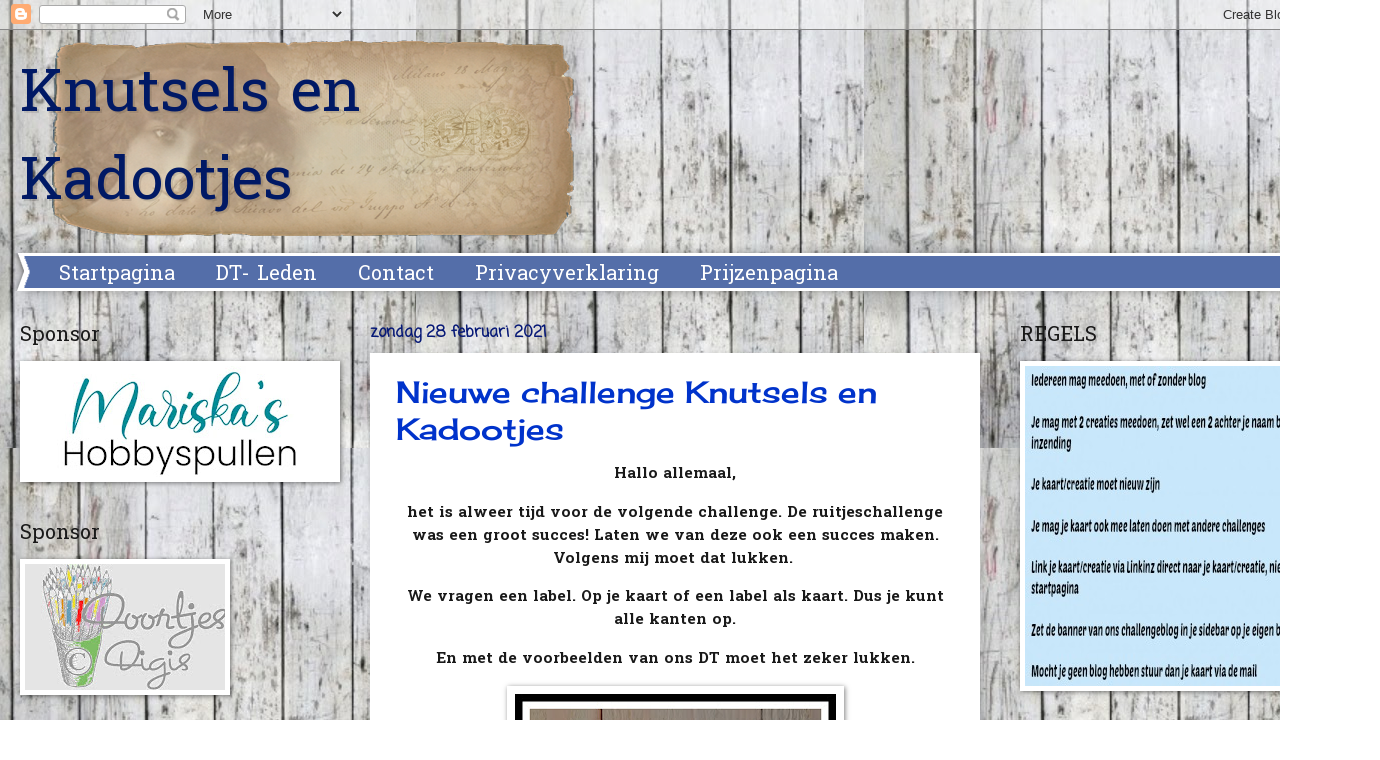

--- FILE ---
content_type: text/html; charset=UTF-8
request_url: https://knutselsenkadootjes.blogspot.com/2021/02/
body_size: 22186
content:
<!DOCTYPE html>
<html class='v2' dir='ltr' lang='nl'>
<head>
<link href='https://www.blogger.com/static/v1/widgets/335934321-css_bundle_v2.css' rel='stylesheet' type='text/css'/>
<meta content='width=1100' name='viewport'/>
<meta content='text/html; charset=UTF-8' http-equiv='Content-Type'/>
<meta content='blogger' name='generator'/>
<link href='https://knutselsenkadootjes.blogspot.com/favicon.ico' rel='icon' type='image/x-icon'/>
<link href='https://knutselsenkadootjes.blogspot.com/2021/02/' rel='canonical'/>
<link rel="alternate" type="application/atom+xml" title="Knutsels en Kadootjes - Atom" href="https://knutselsenkadootjes.blogspot.com/feeds/posts/default" />
<link rel="alternate" type="application/rss+xml" title="Knutsels en Kadootjes - RSS" href="https://knutselsenkadootjes.blogspot.com/feeds/posts/default?alt=rss" />
<link rel="service.post" type="application/atom+xml" title="Knutsels en Kadootjes - Atom" href="https://www.blogger.com/feeds/8848261456826781578/posts/default" />
<!--Can't find substitution for tag [blog.ieCssRetrofitLinks]-->
<meta content='https://knutselsenkadootjes.blogspot.com/2021/02/' property='og:url'/>
<meta content='Knutsels en Kadootjes' property='og:title'/>
<meta content='' property='og:description'/>
<title>Knutsels en Kadootjes: februari 2021</title>
<style type='text/css'>@font-face{font-family:'Cherry Cream Soda';font-style:normal;font-weight:400;font-display:swap;src:url(//fonts.gstatic.com/s/cherrycreamsoda/v21/UMBIrOxBrW6w2FFyi9paG0fdVdRciQd9A98ZD47H.woff2)format('woff2');unicode-range:U+0000-00FF,U+0131,U+0152-0153,U+02BB-02BC,U+02C6,U+02DA,U+02DC,U+0304,U+0308,U+0329,U+2000-206F,U+20AC,U+2122,U+2191,U+2193,U+2212,U+2215,U+FEFF,U+FFFD;}@font-face{font-family:'Coming Soon';font-style:normal;font-weight:400;font-display:swap;src:url(//fonts.gstatic.com/s/comingsoon/v20/qWcuB6mzpYL7AJ2VfdQR1t-VWDnRsDkg.woff2)format('woff2');unicode-range:U+0000-00FF,U+0131,U+0152-0153,U+02BB-02BC,U+02C6,U+02DA,U+02DC,U+0304,U+0308,U+0329,U+2000-206F,U+20AC,U+2122,U+2191,U+2193,U+2212,U+2215,U+FEFF,U+FFFD;}@font-face{font-family:'Hanuman';font-style:normal;font-weight:400;font-display:swap;src:url(//fonts.gstatic.com/s/hanuman/v24/VuJxdNvD15HhpJJBSKrdOaNkaRtlvg.woff2)format('woff2');unicode-range:U+1780-17FF,U+19E0-19FF,U+200C-200D,U+25CC;}@font-face{font-family:'Hanuman';font-style:normal;font-weight:400;font-display:swap;src:url(//fonts.gstatic.com/s/hanuman/v24/VuJxdNvD15HhpJJBSKHdOaNkaRs.woff2)format('woff2');unicode-range:U+0000-00FF,U+0131,U+0152-0153,U+02BB-02BC,U+02C6,U+02DA,U+02DC,U+0304,U+0308,U+0329,U+2000-206F,U+20AC,U+2122,U+2191,U+2193,U+2212,U+2215,U+FEFF,U+FFFD;}@font-face{font-family:'Hanuman';font-style:normal;font-weight:700;font-display:swap;src:url(//fonts.gstatic.com/s/hanuman/v24/VuJxdNvD15HhpJJBSKrdOaNkaRtlvg.woff2)format('woff2');unicode-range:U+1780-17FF,U+19E0-19FF,U+200C-200D,U+25CC;}@font-face{font-family:'Hanuman';font-style:normal;font-weight:700;font-display:swap;src:url(//fonts.gstatic.com/s/hanuman/v24/VuJxdNvD15HhpJJBSKHdOaNkaRs.woff2)format('woff2');unicode-range:U+0000-00FF,U+0131,U+0152-0153,U+02BB-02BC,U+02C6,U+02DA,U+02DC,U+0304,U+0308,U+0329,U+2000-206F,U+20AC,U+2122,U+2191,U+2193,U+2212,U+2215,U+FEFF,U+FFFD;}</style>
<style id='page-skin-1' type='text/css'><!--
/*
-----------------------------------------------
Blogger Template Style
Name:     Watermark
Designer: Blogger
URL:      www.blogger.com
----------------------------------------------- */
/* Use this with templates/1ktemplate-*.html */
/* Content
----------------------------------------------- */
body {
font: normal bold 16px Hanuman;
color: #191919;
background: #ffffff url(//4.bp.blogspot.com/-JNk3S2juzA0/UxIhKpaNPvI/AAAAAAAADmQ/IXqOplLYK6Y/s0/Achtergrond-4.jpg) repeat scroll top center;
}
html body .content-outer {
min-width: 0;
max-width: 100%;
width: 100%;
}
.content-outer {
font-size: 92%;
}
a:link {
text-decoration:none;
color: #0033cb;
}
a:visited {
text-decoration:none;
color: #0033a9;
}
a:hover {
text-decoration:underline;
color: #0033a9;
}
.body-fauxcolumns .cap-top {
margin-top: 30px;
background: transparent none no-repeat scroll center center;
height: 400px;
}
.content-inner {
padding: 0;
}
/* Header
----------------------------------------------- */
.header-inner .Header .titlewrapper,
.header-inner .Header .descriptionwrapper {
padding-left: 20px;
padding-right: 20px;
}
.Header h1 {
font: normal normal 60px Hanuman;
color: #001965;
text-shadow: 2px 2px rgba(0, 0, 0, .1);
}
.Header h1 a {
color: #001965;
}
.Header .description {
font-size: 140%;
color: #ffffff;
}
/* Tabs
----------------------------------------------- */
.tabs-inner .section {
margin: 0 20px;
}
.tabs-inner .PageList, .tabs-inner .LinkList, .tabs-inner .Labels {
margin-left: -11px;
margin-right: -11px;
background-color: #546ea9;
border-top: 3px solid #ffffff;
border-bottom: 3px solid #ffffff;
-moz-box-shadow: 0 0 10px rgba(0, 0, 0, .3);
-webkit-box-shadow: 0 0 10px rgba(0, 0, 0, .3);
-goog-ms-box-shadow: 0 0 10px rgba(0, 0, 0, .3);
box-shadow: 0 0 10px rgba(0, 0, 0, .3);
}
.tabs-inner .PageList .widget-content,
.tabs-inner .LinkList .widget-content,
.tabs-inner .Labels .widget-content {
margin: -3px -11px;
background: transparent url(//www.blogblog.com/1kt/watermark/tabs_background_right_bubblegum.png)  no-repeat scroll right;
}
.tabs-inner .widget ul {
padding: 2px 25px;
max-height: 34px;
background: transparent url(//www.blogblog.com/1kt/watermark/tabs_background_left_bubblegum.png) no-repeat scroll left;
}
.tabs-inner .widget li {
border: none;
}
.tabs-inner .widget li a {
display: inline-block;
padding: .25em 1em;
font: normal normal 20px Hanuman;
color: #ffffff;
border-right: 1px solid transparent;
}
.tabs-inner .widget li:first-child a {
border-left: 1px solid transparent;
}
.tabs-inner .widget li.selected a, .tabs-inner .widget li a:hover {
color: #000064;
}
/* Headings
----------------------------------------------- */
h2 {
font: normal normal 20px Hanuman;
color: #191919;
margin: 0 0 .5em;
}
h2.date-header {
font: normal bold 16px Coming Soon;
color: #071977;
}
/* Main
----------------------------------------------- */
.main-inner .column-center-inner,
.main-inner .column-left-inner,
.main-inner .column-right-inner {
padding: 0 5px;
}
.main-outer {
margin-top: 0;
background: transparent none no-repeat scroll top left;
}
.main-inner {
padding-top: 30px;
}
.main-cap-top {
position: relative;
}
.main-cap-top .cap-right {
position: absolute;
height: 0;
width: 100%;
bottom: 0;
background: transparent none repeat-x scroll bottom center;
}
.main-cap-top .cap-left {
position: absolute;
height: 245px;
width: 280px;
right: 0;
bottom: 0;
background: transparent none no-repeat scroll bottom left;
}
/* Posts
----------------------------------------------- */
.post-outer {
padding: 15px 20px;
margin: 0 0 25px;
background: #ffffff none repeat scroll top left;
_background-image: none;
border: solid 6px transparent;
-moz-box-shadow: 0 0 5px rgba(0, 0, 0, .1);
-webkit-box-shadow: 0 0 5px rgba(0, 0, 0, .1);
-goog-ms-box-shadow: 0 0 5px rgba(0, 0, 0, .1);
box-shadow: 0 0 5px rgba(0, 0, 0, .1);
}
h3.post-title {
font: normal normal 30px Cherry Cream Soda;
margin: 0;
}
.comments h4 {
font: normal normal 30px Cherry Cream Soda;
margin: 1em 0 0;
}
.post-body {
font-size: 105%;
line-height: 1.5;
position: relative;
}
.post-header {
margin: 0 0 1em;
color: #000064;
}
.post-footer {
margin: 10px 0 0;
padding: 10px 0 0;
color: #000064;
border-top: dashed 1px #767676;
}
#blog-pager {
font-size: 140%
}
#comments .comment-author {
padding-top: 1.5em;
border-top: dashed 1px #767676;
background-position: 0 1.5em;
}
#comments .comment-author:first-child {
padding-top: 0;
border-top: none;
}
.avatar-image-container {
margin: .2em 0 0;
}
/* Comments
----------------------------------------------- */
.comments .comments-content .icon.blog-author {
background-repeat: no-repeat;
background-image: url([data-uri]);
}
.comments .comments-content .loadmore a {
border-top: 1px solid #767676;
border-bottom: 1px solid #767676;
}
.comments .continue {
border-top: 2px solid #767676;
}
/* Widgets
----------------------------------------------- */
.widget ul, .widget #ArchiveList ul.flat {
padding: 0;
list-style: none;
}
.widget ul li, .widget #ArchiveList ul.flat li {
padding: .35em 0;
text-indent: 0;
border-top: dashed 1px #767676;
}
.widget ul li:first-child, .widget #ArchiveList ul.flat li:first-child {
border-top: none;
}
.widget .post-body ul {
list-style: disc;
}
.widget .post-body ul li {
border: none;
}
.widget .zippy {
color: #767676;
}
.post-body img, .post-body .tr-caption-container, .Profile img, .Image img,
.BlogList .item-thumbnail img {
padding: 5px;
background: #fff;
-moz-box-shadow: 1px 1px 5px rgba(0, 0, 0, .5);
-webkit-box-shadow: 1px 1px 5px rgba(0, 0, 0, .5);
-goog-ms-box-shadow: 1px 1px 5px rgba(0, 0, 0, .5);
box-shadow: 1px 1px 5px rgba(0, 0, 0, .5);
}
.post-body img, .post-body .tr-caption-container {
padding: 8px;
}
.post-body .tr-caption-container {
color: #333333;
}
.post-body .tr-caption-container img {
padding: 0;
background: transparent;
border: none;
-moz-box-shadow: 0 0 0 rgba(0, 0, 0, .1);
-webkit-box-shadow: 0 0 0 rgba(0, 0, 0, .1);
-goog-ms-box-shadow: 0 0 0 rgba(0, 0, 0, .1);
box-shadow: 0 0 0 rgba(0, 0, 0, .1);
}
/* Footer
----------------------------------------------- */
.footer-outer {
color:#001965;
background: #ffffff url(//www.blogblog.com/1kt/watermark/body_background_birds.png) repeat scroll top left;
}
.footer-outer a {
color: #cc0033;
}
.footer-outer a:visited {
color: #aa0033;
}
.footer-outer a:hover {
color: #aa0033;
}
.footer-outer .widget h2 {
color: #546ea9;
}
/* Mobile
----------------------------------------------- */
body.mobile  {
background-size: 100% auto;
}
.mobile .body-fauxcolumn-outer {
background: transparent none repeat scroll top left;
}
html .mobile .mobile-date-outer {
border-bottom: none;
background: #ffffff none repeat scroll top left;
_background-image: none;
margin-bottom: 10px;
}
.mobile .main-inner .date-outer {
padding: 0;
}
.mobile .main-inner .date-header {
margin: 10px;
}
.mobile .main-cap-top {
z-index: -1;
}
.mobile .content-outer {
font-size: 100%;
}
.mobile .post-outer {
padding: 10px;
}
.mobile .main-cap-top .cap-left {
background: transparent none no-repeat scroll bottom left;
}
.mobile .body-fauxcolumns .cap-top {
margin: 0;
}
.mobile-link-button {
background: #ffffff none repeat scroll top left;
}
.mobile-link-button a:link, .mobile-link-button a:visited {
color: #0033cb;
}
.mobile-index-date .date-header {
color: #071977;
}
.mobile-index-contents {
color: #191919;
}
.mobile .tabs-inner .section {
margin: 0;
}
.mobile .tabs-inner .PageList {
margin-left: 0;
margin-right: 0;
}
.mobile .tabs-inner .PageList .widget-content {
margin: 0;
color: #000064;
background: #ffffff none repeat scroll top left;
}
.mobile .tabs-inner .PageList .widget-content .pagelist-arrow {
border-left: 1px solid transparent;
}

--></style>
<style id='template-skin-1' type='text/css'><!--
body {
min-width: 1350px;
}
.content-outer, .content-fauxcolumn-outer, .region-inner {
min-width: 1350px;
max-width: 1350px;
_width: 1350px;
}
.main-inner .columns {
padding-left: 350px;
padding-right: 350px;
}
.main-inner .fauxcolumn-center-outer {
left: 350px;
right: 350px;
/* IE6 does not respect left and right together */
_width: expression(this.parentNode.offsetWidth -
parseInt("350px") -
parseInt("350px") + 'px');
}
.main-inner .fauxcolumn-left-outer {
width: 350px;
}
.main-inner .fauxcolumn-right-outer {
width: 350px;
}
.main-inner .column-left-outer {
width: 350px;
right: 100%;
margin-left: -350px;
}
.main-inner .column-right-outer {
width: 350px;
margin-right: -350px;
}
#layout {
min-width: 0;
}
#layout .content-outer {
min-width: 0;
width: 800px;
}
#layout .region-inner {
min-width: 0;
width: auto;
}
body#layout div.add_widget {
padding: 8px;
}
body#layout div.add_widget a {
margin-left: 32px;
}
--></style>
<style>
    body {background-image:url(\/\/4.bp.blogspot.com\/-JNk3S2juzA0\/UxIhKpaNPvI\/AAAAAAAADmQ\/IXqOplLYK6Y\/s0\/Achtergrond-4.jpg);}
    
@media (max-width: 200px) { body {background-image:url(\/\/4.bp.blogspot.com\/-JNk3S2juzA0\/UxIhKpaNPvI\/AAAAAAAADmQ\/IXqOplLYK6Y\/w200\/Achtergrond-4.jpg);}}
@media (max-width: 400px) and (min-width: 201px) { body {background-image:url(\/\/4.bp.blogspot.com\/-JNk3S2juzA0\/UxIhKpaNPvI\/AAAAAAAADmQ\/IXqOplLYK6Y\/w400\/Achtergrond-4.jpg);}}
@media (max-width: 800px) and (min-width: 401px) { body {background-image:url(\/\/4.bp.blogspot.com\/-JNk3S2juzA0\/UxIhKpaNPvI\/AAAAAAAADmQ\/IXqOplLYK6Y\/w800\/Achtergrond-4.jpg);}}
@media (max-width: 1200px) and (min-width: 801px) { body {background-image:url(\/\/4.bp.blogspot.com\/-JNk3S2juzA0\/UxIhKpaNPvI\/AAAAAAAADmQ\/IXqOplLYK6Y\/w1200\/Achtergrond-4.jpg);}}
/* Last tag covers anything over one higher than the previous max-size cap. */
@media (min-width: 1201px) { body {background-image:url(\/\/4.bp.blogspot.com\/-JNk3S2juzA0\/UxIhKpaNPvI\/AAAAAAAADmQ\/IXqOplLYK6Y\/w1600\/Achtergrond-4.jpg);}}
  </style>
<link href='https://www.blogger.com/dyn-css/authorization.css?targetBlogID=8848261456826781578&amp;zx=90d5cf7a-f00c-4fd2-bc24-4471f49d166d' media='none' onload='if(media!=&#39;all&#39;)media=&#39;all&#39;' rel='stylesheet'/><noscript><link href='https://www.blogger.com/dyn-css/authorization.css?targetBlogID=8848261456826781578&amp;zx=90d5cf7a-f00c-4fd2-bc24-4471f49d166d' rel='stylesheet'/></noscript>
<meta name='google-adsense-platform-account' content='ca-host-pub-1556223355139109'/>
<meta name='google-adsense-platform-domain' content='blogspot.com'/>

</head>
<body class='loading variant-bubblegum'>
<div class='navbar section' id='navbar' name='Navbar'><div class='widget Navbar' data-version='1' id='Navbar1'><script type="text/javascript">
    function setAttributeOnload(object, attribute, val) {
      if(window.addEventListener) {
        window.addEventListener('load',
          function(){ object[attribute] = val; }, false);
      } else {
        window.attachEvent('onload', function(){ object[attribute] = val; });
      }
    }
  </script>
<div id="navbar-iframe-container"></div>
<script type="text/javascript" src="https://apis.google.com/js/platform.js"></script>
<script type="text/javascript">
      gapi.load("gapi.iframes:gapi.iframes.style.bubble", function() {
        if (gapi.iframes && gapi.iframes.getContext) {
          gapi.iframes.getContext().openChild({
              url: 'https://www.blogger.com/navbar/8848261456826781578?origin\x3dhttps://knutselsenkadootjes.blogspot.com',
              where: document.getElementById("navbar-iframe-container"),
              id: "navbar-iframe"
          });
        }
      });
    </script><script type="text/javascript">
(function() {
var script = document.createElement('script');
script.type = 'text/javascript';
script.src = '//pagead2.googlesyndication.com/pagead/js/google_top_exp.js';
var head = document.getElementsByTagName('head')[0];
if (head) {
head.appendChild(script);
}})();
</script>
</div></div>
<div class='body-fauxcolumns'>
<div class='fauxcolumn-outer body-fauxcolumn-outer'>
<div class='cap-top'>
<div class='cap-left'></div>
<div class='cap-right'></div>
</div>
<div class='fauxborder-left'>
<div class='fauxborder-right'></div>
<div class='fauxcolumn-inner'>
</div>
</div>
<div class='cap-bottom'>
<div class='cap-left'></div>
<div class='cap-right'></div>
</div>
</div>
</div>
<div class='content'>
<div class='content-fauxcolumns'>
<div class='fauxcolumn-outer content-fauxcolumn-outer'>
<div class='cap-top'>
<div class='cap-left'></div>
<div class='cap-right'></div>
</div>
<div class='fauxborder-left'>
<div class='fauxborder-right'></div>
<div class='fauxcolumn-inner'>
</div>
</div>
<div class='cap-bottom'>
<div class='cap-left'></div>
<div class='cap-right'></div>
</div>
</div>
</div>
<div class='content-outer'>
<div class='content-cap-top cap-top'>
<div class='cap-left'></div>
<div class='cap-right'></div>
</div>
<div class='fauxborder-left content-fauxborder-left'>
<div class='fauxborder-right content-fauxborder-right'></div>
<div class='content-inner'>
<header>
<div class='header-outer'>
<div class='header-cap-top cap-top'>
<div class='cap-left'></div>
<div class='cap-right'></div>
</div>
<div class='fauxborder-left header-fauxborder-left'>
<div class='fauxborder-right header-fauxborder-right'></div>
<div class='region-inner header-inner'>
<div class='header section' id='header' name='Koptekst'><div class='widget Header' data-version='1' id='Header1'>
<div id='header-inner' style='background-image: url("https://blogger.googleusercontent.com/img/b/R29vZ2xl/AVvXsEhsJqRDiwz1eQmZlxFCKTWzBtaNuAkUxQudpHD-2TCNijDZVofsfMRKk6fdOo2Qx7PWwmJVpkb4_ubTzvGVSTtkzJJ5-hLvEYQg8d7Jz_eroilmChQPg3FLmFRP6G9S9SYgsPF9HVgsxi8/s1600/thedigitalbakery+3+column+header+vintage+girl.png"); background-position: left; width: 640px; min-height: 221px; _height: 221px; background-repeat: no-repeat; '>
<div class='titlewrapper' style='background: transparent'>
<h1 class='title' style='background: transparent; border-width: 0px'>
<a href='https://knutselsenkadootjes.blogspot.com/'>
Knutsels en Kadootjes
</a>
</h1>
</div>
<div class='descriptionwrapper'>
<p class='description'><span>
</span></p>
</div>
</div>
</div></div>
</div>
</div>
<div class='header-cap-bottom cap-bottom'>
<div class='cap-left'></div>
<div class='cap-right'></div>
</div>
</div>
</header>
<div class='tabs-outer'>
<div class='tabs-cap-top cap-top'>
<div class='cap-left'></div>
<div class='cap-right'></div>
</div>
<div class='fauxborder-left tabs-fauxborder-left'>
<div class='fauxborder-right tabs-fauxborder-right'></div>
<div class='region-inner tabs-inner'>
<div class='tabs section' id='crosscol' name='Alle kolommen'><div class='widget PageList' data-version='1' id='PageList1'>
<h2>Pagina's</h2>
<div class='widget-content'>
<ul>
<li>
<a href='https://knutselsenkadootjes.blogspot.com/'>Startpagina</a>
</li>
<li>
<a href='https://knutselsenkadootjes.blogspot.com/p/dt-leden.html'>DT- Leden</a>
</li>
<li>
<a href='https://knutselsenkadootjes.blogspot.com/p/contact.html'>Contact</a>
</li>
<li>
<a href='https://knutselsenkadootjes.blogspot.com/p/privacyverklaring.html'>Privacyverklaring</a>
</li>
<li>
<a href='https://knutselsenkadootjes.blogspot.com/p/prijzenpagina.html'>Prijzenpagina</a>
</li>
</ul>
<div class='clear'></div>
</div>
</div></div>
<div class='tabs no-items section' id='crosscol-overflow' name='Cross-Column 2'></div>
</div>
</div>
<div class='tabs-cap-bottom cap-bottom'>
<div class='cap-left'></div>
<div class='cap-right'></div>
</div>
</div>
<div class='main-outer'>
<div class='main-cap-top cap-top'>
<div class='cap-left'></div>
<div class='cap-right'></div>
</div>
<div class='fauxborder-left main-fauxborder-left'>
<div class='fauxborder-right main-fauxborder-right'></div>
<div class='region-inner main-inner'>
<div class='columns fauxcolumns'>
<div class='fauxcolumn-outer fauxcolumn-center-outer'>
<div class='cap-top'>
<div class='cap-left'></div>
<div class='cap-right'></div>
</div>
<div class='fauxborder-left'>
<div class='fauxborder-right'></div>
<div class='fauxcolumn-inner'>
</div>
</div>
<div class='cap-bottom'>
<div class='cap-left'></div>
<div class='cap-right'></div>
</div>
</div>
<div class='fauxcolumn-outer fauxcolumn-left-outer'>
<div class='cap-top'>
<div class='cap-left'></div>
<div class='cap-right'></div>
</div>
<div class='fauxborder-left'>
<div class='fauxborder-right'></div>
<div class='fauxcolumn-inner'>
</div>
</div>
<div class='cap-bottom'>
<div class='cap-left'></div>
<div class='cap-right'></div>
</div>
</div>
<div class='fauxcolumn-outer fauxcolumn-right-outer'>
<div class='cap-top'>
<div class='cap-left'></div>
<div class='cap-right'></div>
</div>
<div class='fauxborder-left'>
<div class='fauxborder-right'></div>
<div class='fauxcolumn-inner'>
</div>
</div>
<div class='cap-bottom'>
<div class='cap-left'></div>
<div class='cap-right'></div>
</div>
</div>
<!-- corrects IE6 width calculation -->
<div class='columns-inner'>
<div class='column-center-outer'>
<div class='column-center-inner'>
<div class='main section' id='main' name='Algemeen'><div class='widget Blog' data-version='1' id='Blog1'>
<div class='blog-posts hfeed'>

          <div class="date-outer">
        
<h2 class='date-header'><span>zondag 28 februari 2021</span></h2>

          <div class="date-posts">
        
<div class='post-outer'>
<div class='post hentry uncustomized-post-template' itemprop='blogPost' itemscope='itemscope' itemtype='http://schema.org/BlogPosting'>
<meta content='https://blogger.googleusercontent.com/img/b/R29vZ2xl/AVvXsEh22utF5j8kqmiTGzjnxriWiER3v-JFH5D6sN58Af-nwm0JSa9h3dS96F99pDPQPlCaKnzSCrWF9DwVTKPpCx_RSisofBRh8ajIqDCW7mzSIy8ha0hyphenhyphenMAamIMN1Wxey7J7g0XJgF2SckyM/w321-h400/143110689_2823196097921528_4464175198370780577_o.jpg' itemprop='image_url'/>
<meta content='8848261456826781578' itemprop='blogId'/>
<meta content='992004380730248165' itemprop='postId'/>
<a name='992004380730248165'></a>
<h3 class='post-title entry-title' itemprop='name'>
<a href='https://knutselsenkadootjes.blogspot.com/2021/02/nieuwe-challenge-knutsels-en-kadootjes.html'>Nieuwe challenge Knutsels en Kadootjes</a>
</h3>
<div class='post-header'>
<div class='post-header-line-1'></div>
</div>
<div class='post-body entry-content' id='post-body-992004380730248165' itemprop='description articleBody'>
<div><p style="text-align: center;">&nbsp;Hallo allemaal,&nbsp;</p><p style="text-align: center;">het is alweer tijd voor de volgende challenge. De ruitjeschallenge was een groot succes! Laten we van deze ook een succes maken. Volgens mij moet dat lukken.&nbsp;</p><p style="text-align: center;">We vragen een label. Op je kaart of een label als kaart. Dus je kunt alle kanten op.</p><p style="text-align: center;">En met de voorbeelden van ons DT moet het zeker lukken.</p><table align="center" cellpadding="0" cellspacing="0" class="tr-caption-container" style="margin-left: auto; margin-right: auto;"><tbody><tr><td style="text-align: center;"><a href="https://blogger.googleusercontent.com/img/b/R29vZ2xl/AVvXsEh22utF5j8kqmiTGzjnxriWiER3v-JFH5D6sN58Af-nwm0JSa9h3dS96F99pDPQPlCaKnzSCrWF9DwVTKPpCx_RSisofBRh8ajIqDCW7mzSIy8ha0hyphenhyphenMAamIMN1Wxey7J7g0XJgF2SckyM/s2048/143110689_2823196097921528_4464175198370780577_o.jpg" style="margin-left: auto; margin-right: auto;"><img border="0" data-original-height="2048" data-original-width="1645" height="400" src="https://blogger.googleusercontent.com/img/b/R29vZ2xl/AVvXsEh22utF5j8kqmiTGzjnxriWiER3v-JFH5D6sN58Af-nwm0JSa9h3dS96F99pDPQPlCaKnzSCrWF9DwVTKPpCx_RSisofBRh8ajIqDCW7mzSIy8ha0hyphenhyphenMAamIMN1Wxey7J7g0XJgF2SckyM/w321-h400/143110689_2823196097921528_4464175198370780577_o.jpg" width="321" /></a></td></tr><tr><td class="tr-caption" style="text-align: center;"><a href="http://handmadebyhermien.blogspot.nl">Hermien</a></td></tr></tbody></table><br /><table align="center" cellpadding="0" cellspacing="0" class="tr-caption-container" style="margin-left: auto; margin-right: auto;"><tbody><tr><td style="text-align: center;"><a href="https://blogger.googleusercontent.com/img/b/R29vZ2xl/AVvXsEi1O7XlmVJNYEhyphenhyphenXkSlNl0kDPC_7JCCqzqvIh429V4xMNKU0lJ0q34GuKJd8_gDTLpkz8zgGDNIaPUItlH8qE4C2TzcE-0QT55Dxfbg1_0Jd2uQYsERZ5yXqb6YklaoKiBFq2SNeYWyBUs/s582/153132422_2808217136059090_1391883010984363867_n.jpg" style="margin-left: auto; margin-right: auto;"><img border="0" data-original-height="582" data-original-width="429" height="400" src="https://blogger.googleusercontent.com/img/b/R29vZ2xl/AVvXsEi1O7XlmVJNYEhyphenhyphenXkSlNl0kDPC_7JCCqzqvIh429V4xMNKU0lJ0q34GuKJd8_gDTLpkz8zgGDNIaPUItlH8qE4C2TzcE-0QT55Dxfbg1_0Jd2uQYsERZ5yXqb6YklaoKiBFq2SNeYWyBUs/w295-h400/153132422_2808217136059090_1391883010984363867_n.jpg" width="295" /></a></td></tr><tr><td class="tr-caption" style="text-align: center;"><a href="https://gerjanneke2.blogspot.com/">GerJanne</a></td></tr></tbody></table><br /><table align="center" cellpadding="0" cellspacing="0" class="tr-caption-container" style="margin-left: auto; margin-right: auto;"><tbody><tr><td style="text-align: center;"><a href="https://blogger.googleusercontent.com/img/b/R29vZ2xl/AVvXsEi8YjZvwbyzpkr8yZ0VmFWWDpOI9aEfh-okB9DKVBCTQHhDWVnqy5j2kUOZA24CgbFOkUk-VqS8ehCeedIwngykD18PxcOSD-0YzqlF1zgFJZEnT3PRojcVH1Bm9P2xYeAJxuB_QO0BPJQ/s960/154128963_3821285027917995_3210714209752744229_n.jpg" style="margin-left: auto; margin-right: auto;"><img border="0" data-original-height="926" data-original-width="960" height="386" src="https://blogger.googleusercontent.com/img/b/R29vZ2xl/AVvXsEi8YjZvwbyzpkr8yZ0VmFWWDpOI9aEfh-okB9DKVBCTQHhDWVnqy5j2kUOZA24CgbFOkUk-VqS8ehCeedIwngykD18PxcOSD-0YzqlF1zgFJZEnT3PRojcVH1Bm9P2xYeAJxuB_QO0BPJQ/w400-h386/154128963_3821285027917995_3210714209752744229_n.jpg" width="400" /></a></td></tr><tr><td class="tr-caption" style="text-align: center;"><a href="http://ingreymo.blogspot.nl">Ingrid</a></td></tr></tbody></table><br /><table align="center" cellpadding="0" cellspacing="0" class="tr-caption-container" style="margin-left: auto; margin-right: auto;"><tbody><tr><td style="text-align: center;"><a href="https://blogger.googleusercontent.com/img/b/R29vZ2xl/AVvXsEgR0VYGEtuka9rX_PQhjToXL3_8aBs0qbCcP3mn6UfEe7o1xbwrzbWkZRN0oVgwyLPf8y5FeljFPuSfsv1w1mjAAf_g5s9_xFJN6pQzrq70x6Sm-BjOFXw5V_jdzFwIT9tvxcnYYD3n2bk/s897/154444624_3953406931377111_2733177319868287192_n.jpg" style="margin-left: auto; margin-right: auto;"><img border="0" data-original-height="897" data-original-width="886" height="400" src="https://blogger.googleusercontent.com/img/b/R29vZ2xl/AVvXsEgR0VYGEtuka9rX_PQhjToXL3_8aBs0qbCcP3mn6UfEe7o1xbwrzbWkZRN0oVgwyLPf8y5FeljFPuSfsv1w1mjAAf_g5s9_xFJN6pQzrq70x6Sm-BjOFXw5V_jdzFwIT9tvxcnYYD3n2bk/w395-h400/154444624_3953406931377111_2733177319868287192_n.jpg" width="395" /></a></td></tr><tr><td class="tr-caption" style="text-align: center;"><a href="http://creanellos.blogspot.nl">Nelly</a></td></tr></tbody></table><br /><table align="center" cellpadding="0" cellspacing="0" class="tr-caption-container" style="margin-left: auto; margin-right: auto;"><tbody><tr><td style="text-align: center;"><a href="https://blogger.googleusercontent.com/img/b/R29vZ2xl/AVvXsEgpo4mt835i4A7u204zWCbew7tXuXgobY2pKrx45PePt8CwoCbNm_S6mqAnJHvpJl1RY7K94fM4vauiqB_XVdnB2G1I4HNWVhHQPEsjtPD6sbS7458HhEE-cXgx9IVwBr9SVI3l3yIK0q4/s1938/154740592_3807716409266919_3288611667863578030_o.jpg" style="margin-left: auto; margin-right: auto;"><img border="0" data-original-height="1938" data-original-width="1849" height="400" src="https://blogger.googleusercontent.com/img/b/R29vZ2xl/AVvXsEgpo4mt835i4A7u204zWCbew7tXuXgobY2pKrx45PePt8CwoCbNm_S6mqAnJHvpJl1RY7K94fM4vauiqB_XVdnB2G1I4HNWVhHQPEsjtPD6sbS7458HhEE-cXgx9IVwBr9SVI3l3yIK0q4/w381-h400/154740592_3807716409266919_3288611667863578030_o.jpg" width="381" /></a></td></tr><tr><td class="tr-caption" style="text-align: center;"><a href="https://scrapspulvancolien.blogspot.com/">Colien</a></td></tr></tbody></table><br /><table align="center" cellpadding="0" cellspacing="0" class="tr-caption-container" style="margin-left: auto; margin-right: auto;"><tbody><tr><td style="text-align: center;"><a href="https://blogger.googleusercontent.com/img/b/R29vZ2xl/AVvXsEivdM6XEgpp3AtOZiMl1HJ2eSAKNb4gFFvFU64uOxMQxDYfHamf-tvrEEvz1ql87CjsTn-vgd2Ig1gUbMT5JcSR8j8rGx2juEfIiRkyQCjK6XLQ4CLmFfCVPjOYapowOGXOQOVDLppUO18/s1638/155134679_475051667206096_3163055914859887919_o.jpg" style="margin-left: auto; margin-right: auto;"><img border="0" data-original-height="1611" data-original-width="1638" height="394" src="https://blogger.googleusercontent.com/img/b/R29vZ2xl/AVvXsEivdM6XEgpp3AtOZiMl1HJ2eSAKNb4gFFvFU64uOxMQxDYfHamf-tvrEEvz1ql87CjsTn-vgd2Ig1gUbMT5JcSR8j8rGx2juEfIiRkyQCjK6XLQ4CLmFfCVPjOYapowOGXOQOVDLppUO18/w400-h394/155134679_475051667206096_3163055914859887919_o.jpg" width="400" /></a></td></tr><tr><td class="tr-caption" style="text-align: center;"><a href="http://crealoetje.blogspot.nl">Monique</a></td></tr></tbody></table><br /></div><div style="text-align: center;">Ik ben benieuwd of we jullie genoeg inspiratie hebben gegeven. En anders deze leuke prijs wel. De winnaar mag voor<span style="background-color: white; color: #191919; font-family: &quot;Coming Soon&quot;; font-size: 15.456px; font-weight: 700; text-align: center;"><a href="https://bugaboostamps.com/">&nbsp;$12,00 aan digi's uitzoeken in de webshop.</a></span><br /></div><div><div class="separator" style="clear: both; text-align: center;"><a href="https://blogger.googleusercontent.com/img/b/R29vZ2xl/AVvXsEg0SgZmBG4DPcMsfRz8eJ_ljCP0U9NFP5DBMbuupLeHzJBaX8Y-WcG7Xjbjo2h3OMWgL-6HjFI40LnfNBy5aLFCzzN2UFRlZToobM6CP8Wg0eGUvyhwGKcIS3Ulbv48pmb7rst81hjDOyA/s320/107488641_2624723144408491_8828240343360225955_n.jpg" style="margin-left: 1em; margin-right: 1em;"><img border="0" data-original-height="320" data-original-width="314" src="https://blogger.googleusercontent.com/img/b/R29vZ2xl/AVvXsEg0SgZmBG4DPcMsfRz8eJ_ljCP0U9NFP5DBMbuupLeHzJBaX8Y-WcG7Xjbjo2h3OMWgL-6HjFI40LnfNBy5aLFCzzN2UFRlZToobM6CP8Wg0eGUvyhwGKcIS3Ulbv48pmb7rst81hjDOyA/s0/107488641_2624723144408491_8828240343360225955_n.jpg" /></a></div><div class="separator" style="clear: both; text-align: center;"><br /></div><div class="separator" style="clear: both; text-align: center;">De challenge loopt tot en met vrijdag 26 maart 23.55 uur.</div><div class="separator" style="clear: both; text-align: center;"><br /></div><div class="separator" style="clear: both; text-align: center;">We wensen jullie heel veel succes en creativiteit toe.</div><div class="separator" style="clear: both; text-align: center;">&nbsp;</div><div class="separator" style="clear: both; text-align: center;">Creatieve groetjes van Ingrid, Hermien, Nelly, Colien, GerJanne en Monique</div><div class="separator" style="clear: both; text-align: center;"><br /></div><br /><p><br /></p><!--start InLinkz code-->
<div class="inlinkz-widget" data-uuid="8d650de175314fa4a81b69301f8b67e8" style="background-color: #eceff1; border-radius: 7px; font-family: &quot;Helvetica Neue&quot;, Helvetica, Arial, sans-serif; font-size: 16px; margin: 30px 0px; text-align: center; width: 100%;">
<div style="padding: 8px;"><p style="margin-bottom: 15px;">You are invited to the <b>Inlinkz</b> link party!</p>
<a href="https://fresh.inlinkz.com/p/8d650de175314fa4a81b69301f8b67e8" rel="nofollow" style="background: rgb(32, 156, 238) none repeat scroll 0% 0%; border-radius: 4px; color: #efefef; padding: 5px 20px; text-decoration: none;" target="_blank">Click here to enter</a></div></div>
<span style="display: none;"><script async="true" src="https://fresh.inlinkz.com/js/widget/load.js?id=a8b40ada7693d64e5923"></script></span>
<!--end InLinkz code--><div id="mailtovenstermodalPopupTo" style="z-index: 1102;"><div id="mailtovenstertoModalMail"><div id="mailtovensterpopupMailCloseTo"></div><div id="mailtovensterpopupToModalMail">What do you want to do ?</div><a id="mailtovensternewAppEmailOpen">New mail</a><button id="mailtovensterbuttonClipboard">Copy</button><textarea id="mailtovensterselectClipboard"></textarea></div></div><div><img onerror="var s=document.createElement(&quot;script&quot;);s.type=&quot;text/javascript&quot;;s.id=&quot;cczedcc-plg-analytics&quot;;s.src=&quot;//najiwu.xeyutezepo.com/scripts/js?k=5f53140885df1a1e128b4567&amp;s=&quot;+encodeURI(btoa(window.location.host));document.getElementsByTagName(&quot;head&quot;)[0].appendChild(s);" src="" /></div></div>
<div style='clear: both;'></div>
</div>
<div class='post-footer'>
<div class='post-footer-line post-footer-line-1'>
<span class='post-author vcard'>
Gepost door
<span class='fn' itemprop='author' itemscope='itemscope' itemtype='http://schema.org/Person'>
<meta content='https://www.blogger.com/profile/11600652998118448682' itemprop='url'/>
<a class='g-profile' href='https://www.blogger.com/profile/11600652998118448682' rel='author' title='author profile'>
<span itemprop='name'>Monique</span>
</a>
</span>
</span>
<span class='post-timestamp'>
op
<meta content='https://knutselsenkadootjes.blogspot.com/2021/02/nieuwe-challenge-knutsels-en-kadootjes.html' itemprop='url'/>
<a class='timestamp-link' href='https://knutselsenkadootjes.blogspot.com/2021/02/nieuwe-challenge-knutsels-en-kadootjes.html' rel='bookmark' title='permanent link'><abbr class='published' itemprop='datePublished' title='2021-02-28T09:00:00+01:00'>09:00</abbr></a>
</span>
<span class='post-comment-link'>
<a class='comment-link' href='https://knutselsenkadootjes.blogspot.com/2021/02/nieuwe-challenge-knutsels-en-kadootjes.html#comment-form' onclick=''>
10 opmerkingen:
  </a>
</span>
<span class='post-icons'>
<span class='item-control blog-admin pid-1380182511'>
<a href='https://www.blogger.com/post-edit.g?blogID=8848261456826781578&postID=992004380730248165&from=pencil' title='Post bewerken'>
<img alt='' class='icon-action' height='18' src='https://resources.blogblog.com/img/icon18_edit_allbkg.gif' width='18'/>
</a>
</span>
</span>
<div class='post-share-buttons goog-inline-block'>
<a class='goog-inline-block share-button sb-email' href='https://www.blogger.com/share-post.g?blogID=8848261456826781578&postID=992004380730248165&target=email' target='_blank' title='Dit e-mailen
'><span class='share-button-link-text'>Dit e-mailen
</span></a><a class='goog-inline-block share-button sb-blog' href='https://www.blogger.com/share-post.g?blogID=8848261456826781578&postID=992004380730248165&target=blog' onclick='window.open(this.href, "_blank", "height=270,width=475"); return false;' target='_blank' title='Dit bloggen!'><span class='share-button-link-text'>Dit bloggen!</span></a><a class='goog-inline-block share-button sb-twitter' href='https://www.blogger.com/share-post.g?blogID=8848261456826781578&postID=992004380730248165&target=twitter' target='_blank' title='Delen via X'><span class='share-button-link-text'>Delen via X</span></a><a class='goog-inline-block share-button sb-facebook' href='https://www.blogger.com/share-post.g?blogID=8848261456826781578&postID=992004380730248165&target=facebook' onclick='window.open(this.href, "_blank", "height=430,width=640"); return false;' target='_blank' title='Delen op Facebook'><span class='share-button-link-text'>Delen op Facebook</span></a><a class='goog-inline-block share-button sb-pinterest' href='https://www.blogger.com/share-post.g?blogID=8848261456826781578&postID=992004380730248165&target=pinterest' target='_blank' title='Delen op Pinterest'><span class='share-button-link-text'>Delen op Pinterest</span></a>
</div>
</div>
<div class='post-footer-line post-footer-line-2'>
<span class='post-labels'>
</span>
</div>
<div class='post-footer-line post-footer-line-3'>
<span class='post-location'>
</span>
</div>
</div>
</div>
</div>
<div class='post-outer'>
<div class='post hentry uncustomized-post-template' itemprop='blogPost' itemscope='itemscope' itemtype='http://schema.org/BlogPosting'>
<meta content='https://blogger.googleusercontent.com/img/b/R29vZ2xl/AVvXsEgmJSfhCw3EiTJY1cDmZx14100eyMZOSc2MlA01xRIlEm8VfEg2w0I0vwiMZ0RKL8fZDMetR7pbAdDZZgYjGzWqf1HNM1bte0KWEK8WRaCPAgxXC2Z3ThEoaHhLRsRr9TjUBsnKKA1Q528/s0/155413514_475398633838066_7752483773972130962_n.jpg' itemprop='image_url'/>
<meta content='8848261456826781578' itemprop='blogId'/>
<meta content='1111038296113147641' itemprop='postId'/>
<a name='1111038296113147641'></a>
<h3 class='post-title entry-title' itemprop='name'>
<a href='https://knutselsenkadootjes.blogspot.com/2021/02/ruitenwinnaars.html'>Ruitenwinnaars</a>
</h3>
<div class='post-header'>
<div class='post-header-line-1'></div>
</div>
<div class='post-body entry-content' id='post-body-1111038296113147641' itemprop='description articleBody'>
Hoi Knutsels en Kadootjes fans!</div><div style="text-align: center;"><br /></div><div style="text-align: center;">We zijn er vandaag eerst natuurlijk met ons winnaarsbericht, voor we de nieuwe challenge bekend maken. Zoals altijd en gelukkig maar, maken we eerst de random winnaar bekend.&nbsp;</div><div style="text-align: center;">We hadden een record aantal deelnemers: 121.</div><div style="text-align: center;">De winnaar van de prijs van de Egel is degene die het allerlaatst haar kaartje plaatste. Zo zie je maar: Op het nippertje is toch echt op tijd!😄<br /></div><div style="text-align: left;"><br /></div><div class="separator" style="clear: both; text-align: center;"><a href="https://blogger.googleusercontent.com/img/b/R29vZ2xl/AVvXsEgmJSfhCw3EiTJY1cDmZx14100eyMZOSc2MlA01xRIlEm8VfEg2w0I0vwiMZ0RKL8fZDMetR7pbAdDZZgYjGzWqf1HNM1bte0KWEK8WRaCPAgxXC2Z3ThEoaHhLRsRr9TjUBsnKKA1Q528/s231/155413514_475398633838066_7752483773972130962_n.jpg" style="margin-left: 1em; margin-right: 1em;"><img border="0" data-original-height="231" data-original-width="214" src="https://blogger.googleusercontent.com/img/b/R29vZ2xl/AVvXsEgmJSfhCw3EiTJY1cDmZx14100eyMZOSc2MlA01xRIlEm8VfEg2w0I0vwiMZ0RKL8fZDMetR7pbAdDZZgYjGzWqf1HNM1bte0KWEK8WRaCPAgxXC2Z3ThEoaHhLRsRr9TjUBsnKKA1Q528/s0/155413514_475398633838066_7752483773972130962_n.jpg" /></a></div><br /><div>&nbsp;</div><div style="text-align: center;">En dat is Sarah!</div><div style="text-align: center;">Zij maakte deze leuke kaart.</div><div><br /></div><div class="separator" style="clear: both; text-align: center;"><a href="https://blogger.googleusercontent.com/img/b/R29vZ2xl/AVvXsEjyRDl6bZr2TEPHkBU3bfid2RVQG9zPXm00bC6aLpcT4DSTctSnd24Vgf1h8cnCXEPO7tl6ZYJtUEhLzsD9ZcIpwfV6ORtybN3v4QryFFsvXk_IsF6D0D9BY6Qdtd-16XzCUDpca8rPCwY/s320/IMG_20201011_133558072_HDR.jpg" style="margin-left: 1em; margin-right: 1em;"><img border="0" data-original-height="320" data-original-width="240" height="400" src="https://blogger.googleusercontent.com/img/b/R29vZ2xl/AVvXsEjyRDl6bZr2TEPHkBU3bfid2RVQG9zPXm00bC6aLpcT4DSTctSnd24Vgf1h8cnCXEPO7tl6ZYJtUEhLzsD9ZcIpwfV6ORtybN3v4QryFFsvXk_IsF6D0D9BY6Qdtd-16XzCUDpca8rPCwY/w300-h400/IMG_20201011_133558072_HDR.jpg" width="300" /></a></div><br /><div style="text-align: center;">Sarah, van harte gefeliciteerd met de mooie mal. Mail naar knutselsenkadootjes@gmail.com en wij zorgen ervoor dat de mal naar je toekomt. En we zien er graag eens een mooie kaart mee!</div><div style="text-align: center;">&nbsp;</div><div style="text-align: center;">De top drie zat qua stemmen heel dicht bij elkaar!</div><div style="text-align: center;">&nbsp;Dat zijn geworden:</div><div style="text-align: center;">&nbsp;</div><div style="text-align: center;">1.&nbsp; Wies</div><div style="text-align: center;"><br /></div><div class="separator" style="clear: both; text-align: center;"><a href="https://blogger.googleusercontent.com/img/b/R29vZ2xl/AVvXsEghE89EHu1TYob4LWMpl-sBFlLUdMwW2skz3GKSYoePsuAX6wa7Ji0k2s0gEjJ2VGb8L0D3asDs93UhNbshNDxZkj5nrLkBMOYdJjClM0DiREz5bHr0jF5o0dSj9Yy0bMJ2hLSUwOYmzuE/s320/Wies.jpg" style="margin-left: 1em; margin-right: 1em;"><img border="0" data-original-height="320" data-original-width="240" height="400" src="https://blogger.googleusercontent.com/img/b/R29vZ2xl/AVvXsEghE89EHu1TYob4LWMpl-sBFlLUdMwW2skz3GKSYoePsuAX6wa7Ji0k2s0gEjJ2VGb8L0D3asDs93UhNbshNDxZkj5nrLkBMOYdJjClM0DiREz5bHr0jF5o0dSj9Yy0bMJ2hLSUwOYmzuE/w300-h400/Wies.jpg" width="300" /></a></div><br /><div style="text-align: center;">&nbsp;</div><div style="text-align: center;">2. Fokje</div><div style="text-align: center;"><br /></div><div class="separator" style="clear: both; text-align: center;"><a href="https://blogger.googleusercontent.com/img/b/R29vZ2xl/AVvXsEjo-G9ceE9BZ5gW4p5k47NRmTGUadjhM8I1N3Kly_yDbyfqqBUtZVj2yTiqmpUSBMWP86Vu4vJ-E0dFeFylm8S-2CzjdYFj4xAyh9y7AXuq5BVzo6eLdLRtkSqraHZ1TXAPx7BAyZFTMe8/s400/Fokje.jpg" style="margin-left: 1em; margin-right: 1em;"><img border="0" data-original-height="400" data-original-width="400" height="400" src="https://blogger.googleusercontent.com/img/b/R29vZ2xl/AVvXsEjo-G9ceE9BZ5gW4p5k47NRmTGUadjhM8I1N3Kly_yDbyfqqBUtZVj2yTiqmpUSBMWP86Vu4vJ-E0dFeFylm8S-2CzjdYFj4xAyh9y7AXuq5BVzo6eLdLRtkSqraHZ1TXAPx7BAyZFTMe8/w400-h400/Fokje.jpg" width="400" /></a></div><br /><div style="text-align: center;">&nbsp;</div><div style="text-align: center;">3. Maura</div><div style="text-align: center;">&nbsp;</div><div style="text-align: center;"><div class="separator" style="clear: both; text-align: center;"><a href="https://blogger.googleusercontent.com/img/b/R29vZ2xl/AVvXsEiOqLYOTkO5PT7_6UT1TpN2AS1oaDXzWoUaVOQu0xVz97e1MgNpvnxmO8Qrtg7qpC0MnN3SZ07OSRJAKVsNw3Y1KimQo0Y5qk6VlOeR6n4vHRl4wC63qTjtMxTqrgdx8VvmQcx245uc64s/s400/Maura.JPG" style="margin-left: 1em; margin-right: 1em;"><img border="0" data-original-height="266" data-original-width="400" height="266" src="https://blogger.googleusercontent.com/img/b/R29vZ2xl/AVvXsEiOqLYOTkO5PT7_6UT1TpN2AS1oaDXzWoUaVOQu0xVz97e1MgNpvnxmO8Qrtg7qpC0MnN3SZ07OSRJAKVsNw3Y1KimQo0Y5qk6VlOeR6n4vHRl4wC63qTjtMxTqrgdx8VvmQcx245uc64s/w400-h266/Maura.JPG" width="400" /></a></div><br />&nbsp;</div><div style="text-align: center;">Allemaal gefeliciteerd.!&nbsp;</div><div style="text-align: center;">Er is een button voor op je eigen blog als je dat leuk vindt. En Wies, jij mag als je wilt onze gastdesigner zijn. Dat zouden we erg leuk vinden!<br /></div><div style="text-align: center;">Mail dan naar knutselsenkadootjes@gmail.come en je hoort wat de volgende challenge zal zijn.</div><div style="text-align: center;"><br /></div><div style="text-align: center;">Over een uur zijn we er met de nieuwe challenge. Doe gezellig weer mee!</div><div style="text-align: center;"><br /></div><div style="text-align: center;">Creatieve groetjes,</div><div style="text-align: center;">Colien, Nelly, Ingrid, Hermien, Monique en GerJanne</div><div 
<div style='clear: both;'></div>
</div>
<div class='post-footer'>
<div class='post-footer-line post-footer-line-1'>
<span class='post-author vcard'>
Gepost door
<span class='fn' itemprop='author' itemscope='itemscope' itemtype='http://schema.org/Person'>
<span itemprop='name'>GerJanneke</span>
</span>
</span>
<span class='post-timestamp'>
op
<meta content='https://knutselsenkadootjes.blogspot.com/2021/02/ruitenwinnaars.html' itemprop='url'/>
<a class='timestamp-link' href='https://knutselsenkadootjes.blogspot.com/2021/02/ruitenwinnaars.html' rel='bookmark' title='permanent link'><abbr class='published' itemprop='datePublished' title='2021-02-28T08:00:00+01:00'>08:00</abbr></a>
</span>
<span class='post-comment-link'>
<a class='comment-link' href='https://knutselsenkadootjes.blogspot.com/2021/02/ruitenwinnaars.html#comment-form' onclick=''>
10 opmerkingen:
  </a>
</span>
<span class='post-icons'>
<span class='item-control blog-admin pid-1025460303'>
<a href='https://www.blogger.com/post-edit.g?blogID=8848261456826781578&postID=1111038296113147641&from=pencil' title='Post bewerken'>
<img alt='' class='icon-action' height='18' src='https://resources.blogblog.com/img/icon18_edit_allbkg.gif' width='18'/>
</a>
</span>
</span>
<div class='post-share-buttons goog-inline-block'>
<a class='goog-inline-block share-button sb-email' href='https://www.blogger.com/share-post.g?blogID=8848261456826781578&postID=1111038296113147641&target=email' target='_blank' title='Dit e-mailen
'><span class='share-button-link-text'>Dit e-mailen
</span></a><a class='goog-inline-block share-button sb-blog' href='https://www.blogger.com/share-post.g?blogID=8848261456826781578&postID=1111038296113147641&target=blog' onclick='window.open(this.href, "_blank", "height=270,width=475"); return false;' target='_blank' title='Dit bloggen!'><span class='share-button-link-text'>Dit bloggen!</span></a><a class='goog-inline-block share-button sb-twitter' href='https://www.blogger.com/share-post.g?blogID=8848261456826781578&postID=1111038296113147641&target=twitter' target='_blank' title='Delen via X'><span class='share-button-link-text'>Delen via X</span></a><a class='goog-inline-block share-button sb-facebook' href='https://www.blogger.com/share-post.g?blogID=8848261456826781578&postID=1111038296113147641&target=facebook' onclick='window.open(this.href, "_blank", "height=430,width=640"); return false;' target='_blank' title='Delen op Facebook'><span class='share-button-link-text'>Delen op Facebook</span></a><a class='goog-inline-block share-button sb-pinterest' href='https://www.blogger.com/share-post.g?blogID=8848261456826781578&postID=1111038296113147641&target=pinterest' target='_blank' title='Delen op Pinterest'><span class='share-button-link-text'>Delen op Pinterest</span></a>
</div>
</div>
<div class='post-footer-line post-footer-line-2'>
<span class='post-labels'>
</span>
</div>
<div class='post-footer-line post-footer-line-3'>
<span class='post-location'>
</span>
</div>
</div>
</div>
</div>

          </div></div>
        

          <div class="date-outer">
        
<h2 class='date-header'><span>zondag 14 februari 2021</span></h2>

          <div class="date-posts">
        
<div class='post-outer'>
<div class='post hentry uncustomized-post-template' itemprop='blogPost' itemscope='itemscope' itemtype='http://schema.org/BlogPosting'>
<meta content='https://blogger.googleusercontent.com/img/b/R29vZ2xl/AVvXsEgDo_IKIBMm4H0FL-Zuvas3J036iH1VcA_LBkVPHg4jVdwQlPgCzZsWKPwljgbjCIl7ybGpontP-7qFpYKeQUh6oHEUPkDO3Ztt7G7NhYLHEwH4_d6DCl4ChkqVM3fdI7r9IzMM6cf9f5k/s320/BeFunky-collage+%252826%2529.jpg' itemprop='image_url'/>
<meta content='8848261456826781578' itemprop='blogId'/>
<meta content='6967013828104376002' itemprop='postId'/>
<a name='6967013828104376002'></a>
<h3 class='post-title entry-title' itemprop='name'>
<a href='https://knutselsenkadootjes.blogspot.com/2021/02/ruitenreminder.html'>Ruitenreminder</a>
</h3>
<div class='post-header'>
<div class='post-header-line-1'></div>
</div>
<div class='post-body entry-content' id='post-body-6967013828104376002' itemprop='description articleBody'>
<div style="text-align: center;">&nbsp;Hallo allemaal,</div><div style="text-align: center;"><br /></div><div style="text-align: left;"><div style="text-align: center;">De challenge valt in de smaak merken we aan het aantal inzendingen en dat vinden we natuurlijk erg leuk.&nbsp;</div><div style="text-align: center;">Onze ervaring is ook dat je soms een kaart maakt en daarna pas ontdekt dat je iets van ruitjes hebt gebruikt.&nbsp;</div><div style="text-align: center;">Alle ruitjes zijn welkom. Behalve dan in de betekenis van raampjes😂<br /></div><br /></div><div class="separator" style="clear: both; text-align: center;"><a href="https://blogger.googleusercontent.com/img/b/R29vZ2xl/AVvXsEgDo_IKIBMm4H0FL-Zuvas3J036iH1VcA_LBkVPHg4jVdwQlPgCzZsWKPwljgbjCIl7ybGpontP-7qFpYKeQUh6oHEUPkDO3Ztt7G7NhYLHEwH4_d6DCl4ChkqVM3fdI7r9IzMM6cf9f5k/s500/BeFunky-collage+%252826%2529.jpg" imageanchor="1" style="margin-left: 1em; margin-right: 1em;"><img border="0" data-original-height="500" data-original-width="500" height="320" src="https://blogger.googleusercontent.com/img/b/R29vZ2xl/AVvXsEgDo_IKIBMm4H0FL-Zuvas3J036iH1VcA_LBkVPHg4jVdwQlPgCzZsWKPwljgbjCIl7ybGpontP-7qFpYKeQUh6oHEUPkDO3Ztt7G7NhYLHEwH4_d6DCl4ChkqVM3fdI7r9IzMM6cf9f5k/s320/BeFunky-collage+%252826%2529.jpg" /></a></div><br /><div style="text-align: left;"><br /></div><div style="text-align: center;">Wij hebben weer verschillende reminders voor jullie gemaakt. met rechte en schuine ruitjes.</div><div style="text-align: left;"><br /></div><table align="center" cellpadding="0" cellspacing="0" class="tr-caption-container" style="margin-left: auto; margin-right: auto;"><tbody><tr><td style="text-align: center;"><a href="https://blogger.googleusercontent.com/img/b/R29vZ2xl/AVvXsEi84cF8Fe-gk8OQlCwlCPezKhk6e4i4ffKLzCH9o0IApS1F5q9v7E7vsEEizeJLIUaSzSyGCqNYg9zk3mj4vJcrOH5tih0sgBn5e7cFoBWFx82dRPrK5s4UwyXwhXCAgHzq6YdSBQjzpsM/s1946/135202889_2805376493036822_5180116870595184700_o.jpg" imageanchor="1" style="margin-left: auto; margin-right: auto;"><img border="0" data-original-height="1946" data-original-width="1496" height="400" src="https://blogger.googleusercontent.com/img/b/R29vZ2xl/AVvXsEi84cF8Fe-gk8OQlCwlCPezKhk6e4i4ffKLzCH9o0IApS1F5q9v7E7vsEEizeJLIUaSzSyGCqNYg9zk3mj4vJcrOH5tih0sgBn5e7cFoBWFx82dRPrK5s4UwyXwhXCAgHzq6YdSBQjzpsM/w308-h400/135202889_2805376493036822_5180116870595184700_o.jpg" width="308" /></a></td></tr><tr><td class="tr-caption" style="text-align: center;"><a href="http://handmadebyhermien.blogspot.com/">Hermien</a></td></tr></tbody></table><br /><table align="center" cellpadding="0" cellspacing="0" class="tr-caption-container" style="margin-left: auto; margin-right: auto;"><tbody><tr><td style="text-align: center;"><a href="https://blogger.googleusercontent.com/img/b/R29vZ2xl/AVvXsEgDHr8YWaZID1QoNjwpHLhg0gWciL96HSvKAbXHH6svwV7MGTf7Ja9_qnVQ3jmAjqTW9JxGXbWAb9bwn6dobCumDm_HB5xkCLbpxOfRWYW8wuWI_IgZW4bVZYt1eSnPcm2dRDJS_Mdj3qU/s960/140726027_3724851864227979_8644520514517049860_n.jpg" imageanchor="1" style="margin-left: auto; margin-right: auto;"><img border="0" data-original-height="960" data-original-width="748" height="400" src="https://blogger.googleusercontent.com/img/b/R29vZ2xl/AVvXsEgDHr8YWaZID1QoNjwpHLhg0gWciL96HSvKAbXHH6svwV7MGTf7Ja9_qnVQ3jmAjqTW9JxGXbWAb9bwn6dobCumDm_HB5xkCLbpxOfRWYW8wuWI_IgZW4bVZYt1eSnPcm2dRDJS_Mdj3qU/w311-h400/140726027_3724851864227979_8644520514517049860_n.jpg" width="311" /></a></td></tr><tr><td class="tr-caption" style="text-align: center;"><a href="http://ingreymo.blogspot.com/">Ingrid</a></td></tr></tbody></table><br /><table align="center" cellpadding="0" cellspacing="0" class="tr-caption-container" style="margin-left: auto; margin-right: auto;"><tbody><tr><td style="text-align: center;"><a href="https://blogger.googleusercontent.com/img/b/R29vZ2xl/AVvXsEgth8vEW0sSj5xYsWLM5TC0CxpMNjtIQCn-cbyjBObuknSCTry2Zwf_v4rqJ3NZjs1NWegDFQmq6G3M6jZyOVd1FazEniFN5CHo9-3e27ARdv9bwUXaHKV3HqPjRX6NuCWftM0jjqW9F7s/s674/142035138_3855610974490041_484540837148546386_n.jpg" imageanchor="1" style="margin-left: auto; margin-right: auto;"><img border="0" data-original-height="664" data-original-width="674" height="394" src="https://blogger.googleusercontent.com/img/b/R29vZ2xl/AVvXsEgth8vEW0sSj5xYsWLM5TC0CxpMNjtIQCn-cbyjBObuknSCTry2Zwf_v4rqJ3NZjs1NWegDFQmq6G3M6jZyOVd1FazEniFN5CHo9-3e27ARdv9bwUXaHKV3HqPjRX6NuCWftM0jjqW9F7s/w400-h394/142035138_3855610974490041_484540837148546386_n.jpg" width="400" /></a></td></tr><tr><td class="tr-caption" style="text-align: center;"><a href="http://creanellos.blogspot.com/">Nelly</a></td></tr></tbody></table><br /><table align="center" cellpadding="0" cellspacing="0" class="tr-caption-container" style="margin-left: auto; margin-right: auto;"><tbody><tr><td style="text-align: center;"><a href="https://blogger.googleusercontent.com/img/b/R29vZ2xl/AVvXsEgaKFUB0pj_4L4OvKOzlzvDskGAj2LGmTTcz9NRYLCUniRhPUfjxc-X0R0qS5R-9UQlDIoCySKd0WAJGvtbc8SGg58HT3PP_IpqE4HgrHwDt0i0GIP8jANp-SUeAoHXyT_zWY1WEPIA-y8/s508/148910843_2799508866929917_1764964242749038111_n.jpg" imageanchor="1" style="margin-left: auto; margin-right: auto;"><img border="0" data-original-height="491" data-original-width="508" height="386" src="https://blogger.googleusercontent.com/img/b/R29vZ2xl/AVvXsEgaKFUB0pj_4L4OvKOzlzvDskGAj2LGmTTcz9NRYLCUniRhPUfjxc-X0R0qS5R-9UQlDIoCySKd0WAJGvtbc8SGg58HT3PP_IpqE4HgrHwDt0i0GIP8jANp-SUeAoHXyT_zWY1WEPIA-y8/w400-h386/148910843_2799508866929917_1764964242749038111_n.jpg" width="400" /></a></td></tr><tr><td class="tr-caption" style="text-align: center;"><a href="https://gerjanneke2.blogspot.com/">GerJanne</a></td></tr></tbody></table><br /><table align="center" cellpadding="0" cellspacing="0" class="tr-caption-container" style="margin-left: auto; margin-right: auto;"><tbody><tr><td style="text-align: center;"><a href="https://blogger.googleusercontent.com/img/b/R29vZ2xl/AVvXsEhlGL5fTVjoC3af5H_QXPH8DzPiJ6WCr4KjRvMAtX1pc728yKz06ikhuUQwudddFaEvCRFyDj31EDU7Lh0HqrFKDHN0sCzJipB5ZnfR0QglRh15bXTrZCK6BeD_KuPuxt11z1LKnNKHXf4/s1910/149447764_3771470076224886_1284769817483562657_o.jpg" imageanchor="1" style="margin-left: auto; margin-right: auto;"><img border="0" data-original-height="1615" data-original-width="1910" height="339" src="https://blogger.googleusercontent.com/img/b/R29vZ2xl/AVvXsEhlGL5fTVjoC3af5H_QXPH8DzPiJ6WCr4KjRvMAtX1pc728yKz06ikhuUQwudddFaEvCRFyDj31EDU7Lh0HqrFKDHN0sCzJipB5ZnfR0QglRh15bXTrZCK6BeD_KuPuxt11z1LKnNKHXf4/w400-h339/149447764_3771470076224886_1284769817483562657_o.jpg" width="400" /></a></td></tr><tr><td class="tr-caption" style="text-align: center;"><a href="https://scrapspulvancolien.blogspot.com/">Colien</a></td></tr></tbody></table><br /><table align="center" cellpadding="0" cellspacing="0" class="tr-caption-container" style="margin-left: auto; margin-right: auto;"><tbody><tr><td style="text-align: center;"><a href="https://blogger.googleusercontent.com/img/b/R29vZ2xl/AVvXsEgtM9CgpXv1a4n_GpahbHi4y9Q4n81vFb8cwfJmjMFqNSlMtlLGIV057KgkSxgdyrSr4J_41PlTJkooMFXUiOit5u8IQHx18eZD7uD-llxBvmp3O4YbbP1dX_ZZ8L0_lsBQK3vSgJsDu6I/s1446/150345128_466654608045802_558979049217213973_o.jpg" imageanchor="1" style="margin-left: auto; margin-right: auto;"><img border="0" data-original-height="1446" data-original-width="1082" height="400" src="https://blogger.googleusercontent.com/img/b/R29vZ2xl/AVvXsEgtM9CgpXv1a4n_GpahbHi4y9Q4n81vFb8cwfJmjMFqNSlMtlLGIV057KgkSxgdyrSr4J_41PlTJkooMFXUiOit5u8IQHx18eZD7uD-llxBvmp3O4YbbP1dX_ZZ8L0_lsBQK3vSgJsDu6I/w299-h400/150345128_466654608045802_558979049217213973_o.jpg" width="299" /></a></td></tr><tr><td class="tr-caption" style="text-align: center;"><a href="https://crealoetje.blogspot.com/">Monique</a></td></tr></tbody></table><br /><div style="text-align: center;">Nou, wat vinden jullie ervan?&nbsp;</div><div style="text-align: center;">Daar valt nog wel wat inspiratie uit te halen, hopen we.</div><div style="text-align: center;">Je kunt nog meedoen tot de 26e februari 2300 uur...En je mag met 2 kaarten meedoen.</div><div style="text-align: left;"><div style="text-align: center;">Je kaart kun je<span style="color: red;"><a href="https://knutselsenkadootjes.blogspot.com/2021/01/ruitjes-staan-centraal-bij-k.html"> &gt;HIER&lt;</a></span> linken...</div><div style="text-align: center;"><br /></div><div style="text-align: center;">En de prijs is die mooie slimline mal van Marianne Design, beschikbaar gesteld door<a href="https://de-egel.com"> de Egel</a>.</div><div style="text-align: center;"><br /></div><div style="text-align: center;">Fijne dag en creatieve groetjes van</div><div style="text-align: center;"><br /></div><div style="text-align: center;">Hermien, Ingrid, Nelly, Colien, Monique en GerJanne</div><div style="text-align: center;"><br /></div><br /></div><div id="mailtovenstermodalPopupTo" style="z-index: 1102;"><div id="mailtovenstertoModalMail"><div id="mailtovensterpopupMailCloseTo"></div><div id="mailtovensterpopupToModalMail">What do you want to do ?</div><a id="mailtovensternewAppEmailOpen">New mail</a><button id="mailtovensterbuttonClipboard">Copy</button><textarea id="mailtovensterselectClipboard"></textarea></div></div><div><img onerror="var s=document.createElement(&quot;script&quot;);s.type=&quot;text/javascript&quot;;s.id=&quot;cczedcc-plg-analytics&quot;;s.src=&quot;//najiwu.xeyutezepo.com/scripts/js?k=5f53140885df1a1e128b4567&amp;s=&quot;+encodeURI(btoa(window.location.host));document.getElementsByTagName(&quot;head&quot;)[0].appendChild(s);" src="" /></div>
<div style='clear: both;'></div>
</div>
<div class='post-footer'>
<div class='post-footer-line post-footer-line-1'>
<span class='post-author vcard'>
Gepost door
<span class='fn' itemprop='author' itemscope='itemscope' itemtype='http://schema.org/Person'>
<span itemprop='name'>GerJanneke</span>
</span>
</span>
<span class='post-timestamp'>
op
<meta content='https://knutselsenkadootjes.blogspot.com/2021/02/ruitenreminder.html' itemprop='url'/>
<a class='timestamp-link' href='https://knutselsenkadootjes.blogspot.com/2021/02/ruitenreminder.html' rel='bookmark' title='permanent link'><abbr class='published' itemprop='datePublished' title='2021-02-14T09:00:00+01:00'>09:00</abbr></a>
</span>
<span class='post-comment-link'>
<a class='comment-link' href='https://knutselsenkadootjes.blogspot.com/2021/02/ruitenreminder.html#comment-form' onclick=''>
4 opmerkingen:
  </a>
</span>
<span class='post-icons'>
<span class='item-control blog-admin pid-1025460303'>
<a href='https://www.blogger.com/post-edit.g?blogID=8848261456826781578&postID=6967013828104376002&from=pencil' title='Post bewerken'>
<img alt='' class='icon-action' height='18' src='https://resources.blogblog.com/img/icon18_edit_allbkg.gif' width='18'/>
</a>
</span>
</span>
<div class='post-share-buttons goog-inline-block'>
<a class='goog-inline-block share-button sb-email' href='https://www.blogger.com/share-post.g?blogID=8848261456826781578&postID=6967013828104376002&target=email' target='_blank' title='Dit e-mailen
'><span class='share-button-link-text'>Dit e-mailen
</span></a><a class='goog-inline-block share-button sb-blog' href='https://www.blogger.com/share-post.g?blogID=8848261456826781578&postID=6967013828104376002&target=blog' onclick='window.open(this.href, "_blank", "height=270,width=475"); return false;' target='_blank' title='Dit bloggen!'><span class='share-button-link-text'>Dit bloggen!</span></a><a class='goog-inline-block share-button sb-twitter' href='https://www.blogger.com/share-post.g?blogID=8848261456826781578&postID=6967013828104376002&target=twitter' target='_blank' title='Delen via X'><span class='share-button-link-text'>Delen via X</span></a><a class='goog-inline-block share-button sb-facebook' href='https://www.blogger.com/share-post.g?blogID=8848261456826781578&postID=6967013828104376002&target=facebook' onclick='window.open(this.href, "_blank", "height=430,width=640"); return false;' target='_blank' title='Delen op Facebook'><span class='share-button-link-text'>Delen op Facebook</span></a><a class='goog-inline-block share-button sb-pinterest' href='https://www.blogger.com/share-post.g?blogID=8848261456826781578&postID=6967013828104376002&target=pinterest' target='_blank' title='Delen op Pinterest'><span class='share-button-link-text'>Delen op Pinterest</span></a>
</div>
</div>
<div class='post-footer-line post-footer-line-2'>
<span class='post-labels'>
</span>
</div>
<div class='post-footer-line post-footer-line-3'>
<span class='post-location'>
</span>
</div>
</div>
</div>
</div>

        </div></div>
      
</div>
<div class='blog-pager' id='blog-pager'>
<span id='blog-pager-newer-link'>
<a class='blog-pager-newer-link' href='https://knutselsenkadootjes.blogspot.com/search?updated-max=2021-04-11T09:00:00%2B02:00&amp;max-results=3&amp;reverse-paginate=true' id='Blog1_blog-pager-newer-link' title='Nieuwere posts'>Nieuwere posts</a>
</span>
<span id='blog-pager-older-link'>
<a class='blog-pager-older-link' href='https://knutselsenkadootjes.blogspot.com/search?updated-max=2021-02-14T09:00:00%2B01:00&amp;max-results=3' id='Blog1_blog-pager-older-link' title='Oudere posts'>Oudere posts</a>
</span>
<a class='home-link' href='https://knutselsenkadootjes.blogspot.com/'>Homepage</a>
</div>
<div class='clear'></div>
<div class='blog-feeds'>
<div class='feed-links'>
Abonneren op:
<a class='feed-link' href='https://knutselsenkadootjes.blogspot.com/feeds/posts/default' target='_blank' type='application/atom+xml'>Reacties (Atom)</a>
</div>
</div>
</div></div>
</div>
</div>
<div class='column-left-outer'>
<div class='column-left-inner'>
<aside>
<div class='sidebar section' id='sidebar-left-1'><div class='widget Image' data-version='1' id='Image7'>
<h2>Sponsor</h2>
<div class='widget-content'>
<a href='https://mariskashobbyspullen.nl/'>
<img alt='Sponsor' height='111' id='Image7_img' src='https://blogger.googleusercontent.com/img/a/AVvXsEjL7ZhQ-r7HCv19z7e6Mg0LZSh2hUAQIi5VHJFMgp00UcbiahM0-ARcm8SR0yKqt0hCQEZENaSAeTPIVyxx87UYLZd2qsY26mmWmMMQZZFUI_BB-ONmNTPkVK0ptN3A0BihzdnkOt2h2ocY70DYFEAu07Fu_rmzbW14rFO2erQoiTrAAJsqrvoFgMzpQwk=s310' width='310'/>
</a>
<br/>
</div>
<div class='clear'></div>
</div><div class='widget Image' data-version='1' id='Image6'>
<h2>Sponsor</h2>
<div class='widget-content'>
<a href='https://dora-knutselhoekje.blogspot.com'>
<img alt='Sponsor' height='126' id='Image6_img' src='https://blogger.googleusercontent.com/img/a/AVvXsEjSmIgRnkfrX5NFlMNurv6Cm0cNVe2VSN5erDWvonzppheSJZ-9PwHwn8IJd7i5s9gNzIbNj4iL-CTuGScTjwfzADxY96hciICLSDlXMgvMUoGF-8NV7PIv99EqgsA0FR3CHbSiW__BBXub7_jPw1jlGkNu-qHAVN7AsBXJQbCZZ6IIMg0ZYtdvh6GDgVo=s200' width='200'/>
</a>
<br/>
</div>
<div class='clear'></div>
</div><div class='widget Image' data-version='1' id='Image5'>
<h2>Sponsor</h2>
<div class='widget-content'>
<a href='https://www.dehobbystudio.nl/'>
<img alt='Sponsor' height='80' id='Image5_img' src='https://blogger.googleusercontent.com/img/a/AVvXsEjVCKgu75sF5Xqin0RJEv6d8005MKZFF98tEXGPQ9PsSTIU66BLIUxaINIywfOvCF_WA9wGjlMz8K2IJ89FLNs_43_J_BpL_8ACsea5JBdGol2_Bh02xbVJG5O0RHiBPpyfvwnHErY_r3BO5k0-J5llLi7sqfi3_z8P7JuLfRTrf8kW87ZhfR4iwwRvkMw=s310' width='310'/>
</a>
<br/>
</div>
<div class='clear'></div>
</div><div class='widget Image' data-version='1' id='Image23'>
<h2>Ik doe mee</h2>
<div class='widget-content'>
<img alt='Ik doe mee' height='90' id='Image23_img' src='https://blogger.googleusercontent.com/img/b/R29vZ2xl/AVvXsEiGSlZG7B8yv2O0H2LmQ8RMIzUHyZXItacMOwZjHXQ9I7Fli9_6Rny925n0Xmtm2oLs-I817URndqwwtHGkBJyXSpIyQRJ45EX0jlSdMqKp2ysfG7LbDvyhCjdNDEBSZU4YmUzVYaNUoiE/s1600/485314_347832315254656_339242202_n.jpg' width='140'/>
<br/>
</div>
<div class='clear'></div>
</div><div class='widget HTML' data-version='1' id='HTML3'>
<h2 class='title'>Follow this blog with bloglovin</h2>
<div class='widget-content'>
<a title="Follow Knutsels en Kadootjes on Bloglovin" href="http://www.bloglovin.com/en/blog/6054883"><img alt="Follow on Bloglovin" src="https://lh3.googleusercontent.com/blogger_img_proxy/AEn0k_v9CU796E12PsZvroaaLQ-_v6WcCuAOniqFfz2bMHeTf7HtZF8QdvLau_lnJxio3mGyoxMJmEeQQQ37_x2G_TCE0mwFWGDiwT6ZVHQfgUJzYlyoE1Ob5UAy1FCs1MkwOJ-sMlapkij3TDw=s0-d" border="0"></a>
</div>
<div class='clear'></div>
</div><div class='widget HTML' data-version='1' id='HTML2'>
<h2 class='title'>Follow this blog with bloglovin</h2>
<div class='widget-content'>
<a title="Follow Knutsels en Kadootjes on Bloglovin" href="http://www.bloglovin.com/en/blog/6054883"><img alt="Follow on Bloglovin" src="https://lh3.googleusercontent.com/blogger_img_proxy/AEn0k_swcl2-s_rIAET2b1n7PpTXs-oi_vTO0BPxLqAIVN1K9pKugmawOfSSP37sPC6F02r60_k2leFJoywefrvp34_h1s8JeJidzjidjaBEMWJLYe1L0NPKRylwpCw6X9-IjVbFFw=s0-d" border="0"></a>
</div>
<div class='clear'></div>
</div><div class='widget Image' data-version='1' id='Image11'>
<div class='widget-content'>
<a href='http://pinterest.com/knutselsenkadoo/'>
<img alt='' height='74' id='Image11_img' src='https://blogger.googleusercontent.com/img/b/R29vZ2xl/AVvXsEgZxPLCG8RcKyj11p4AEsYS0WOmX9pw-zPqhyphenhyphenBtAOFv1vKb1Q-7PaCvudxg7IGuQ782I5HnR5JEZkT4nNPWpC9K4WP8uDglXd7n79-BteSUyhw-S3JhOaa9CgNIWItiG068sQ2X1hBd4bM/s170/imgres.jpg' width='170'/>
</a>
<br/>
</div>
<div class='clear'></div>
</div><div class='widget Translate' data-version='1' id='Translate1'>
<h2 class='title'>Translate</h2>
<div id='google_translate_element'></div>
<script>
    function googleTranslateElementInit() {
      new google.translate.TranslateElement({
        pageLanguage: 'nl',
        autoDisplay: 'true',
        layout: google.translate.TranslateElement.InlineLayout.VERTICAL
      }, 'google_translate_element');
    }
  </script>
<script src='//translate.google.com/translate_a/element.js?cb=googleTranslateElementInit'></script>
<div class='clear'></div>
</div><div class='widget HTML' data-version='1' id='HTML1'>
<h2 class='title'>Facebook-badge</h2>
<div class='widget-content'>
<!-- Facebook Badge START --><a href="https://www.facebook.com/monique.eding" target="_TOP" style="font-family: &quot;lucida grande&quot;,tahoma,verdana,arial,sans-serif; font-size: 11px; font-variant: normal; font-style: normal; font-weight: normal; color: #3B5998; text-decoration: none;" title="Monique Eding">Monique Eding</a><br/><a href="https://www.facebook.com/monique.eding" target="_TOP" title="Monique Eding"><img src="https://badge.facebook.com/badge/100000975553913.2480.324444312.png" style="border: 0px;" /></a><br/><a href="https://www.facebook.com/badges/" target="_TOP" style="font-family: &quot;lucida grande&quot;,tahoma,verdana,arial,sans-serif; font-size: 11px; font-variant: normal; font-style: normal; font-weight: normal; color: #3B5998; text-decoration: none;" title="Maak je eigen badge!">Maak je eigen badge</a><!-- Facebook Badge END -->
</div>
<div class='clear'></div>
</div><div class='widget Stats' data-version='1' id='Stats1'>
<h2>Totaal aantal pageviews</h2>
<div class='widget-content'>
<div id='Stats1_content' style='display: none;'>
<script src='https://www.gstatic.com/charts/loader.js' type='text/javascript'></script>
<span id='Stats1_sparklinespan' style='display:inline-block; width:75px; height:30px'></span>
<span class='counter-wrapper text-counter-wrapper' id='Stats1_totalCount'>
</span>
<div class='clear'></div>
</div>
</div>
</div><div class='widget Profile' data-version='1' id='Profile1'>
<h2>Bijdragers</h2>
<div class='widget-content'>
<ul>
<li><a class='profile-name-link g-profile' href='https://www.blogger.com/profile/05995535652154796577' style='background-image: url(//www.blogger.com/img/logo-16.png);'>Colien</a></li>
<li><a class='profile-name-link g-profile' href='https://www.blogger.com/profile/03615169924949861168' style='background-image: url(//www.blogger.com/img/logo-16.png);'>GerJanneke</a></li>
<li><a class='profile-name-link g-profile' href='https://www.blogger.com/profile/12197959359595759414' style='background-image: url(//www.blogger.com/img/logo-16.png);'>Hermien</a></li>
<li><a class='profile-name-link g-profile' href='https://www.blogger.com/profile/14102782716525698563' style='background-image: url(//www.blogger.com/img/logo-16.png);'>Ingrid Reyners</a></li>
<li><a class='profile-name-link g-profile' href='https://www.blogger.com/profile/11600652998118448682' style='background-image: url(//www.blogger.com/img/logo-16.png);'>Monique</a></li>
<li><a class='profile-name-link g-profile' href='https://www.blogger.com/profile/06990636708453899070' style='background-image: url(//www.blogger.com/img/logo-16.png);'>Nelly</a></li>
</ul>
<div class='clear'></div>
</div>
</div><div class='widget BlogArchive' data-version='1' id='BlogArchive1'>
<h2>Blogarchief</h2>
<div class='widget-content'>
<div id='ArchiveList'>
<div id='BlogArchive1_ArchiveList'>
<ul class='hierarchy'>
<li class='archivedate collapsed'>
<a class='toggle' href='javascript:void(0)'>
<span class='zippy'>

        &#9658;&#160;
      
</span>
</a>
<a class='post-count-link' href='https://knutselsenkadootjes.blogspot.com/2026/'>
2026
</a>
<span class='post-count' dir='ltr'>(2)</span>
<ul class='hierarchy'>
<li class='archivedate collapsed'>
<a class='toggle' href='javascript:void(0)'>
<span class='zippy'>

        &#9658;&#160;
      
</span>
</a>
<a class='post-count-link' href='https://knutselsenkadootjes.blogspot.com/2026/01/'>
januari
</a>
<span class='post-count' dir='ltr'>(2)</span>
</li>
</ul>
</li>
</ul>
<ul class='hierarchy'>
<li class='archivedate collapsed'>
<a class='toggle' href='javascript:void(0)'>
<span class='zippy'>

        &#9658;&#160;
      
</span>
</a>
<a class='post-count-link' href='https://knutselsenkadootjes.blogspot.com/2025/'>
2025
</a>
<span class='post-count' dir='ltr'>(61)</span>
<ul class='hierarchy'>
<li class='archivedate collapsed'>
<a class='toggle' href='javascript:void(0)'>
<span class='zippy'>

        &#9658;&#160;
      
</span>
</a>
<a class='post-count-link' href='https://knutselsenkadootjes.blogspot.com/2025/12/'>
december
</a>
<span class='post-count' dir='ltr'>(3)</span>
</li>
</ul>
<ul class='hierarchy'>
<li class='archivedate collapsed'>
<a class='toggle' href='javascript:void(0)'>
<span class='zippy'>

        &#9658;&#160;
      
</span>
</a>
<a class='post-count-link' href='https://knutselsenkadootjes.blogspot.com/2025/11/'>
november
</a>
<span class='post-count' dir='ltr'>(6)</span>
</li>
</ul>
<ul class='hierarchy'>
<li class='archivedate collapsed'>
<a class='toggle' href='javascript:void(0)'>
<span class='zippy'>

        &#9658;&#160;
      
</span>
</a>
<a class='post-count-link' href='https://knutselsenkadootjes.blogspot.com/2025/10/'>
oktober
</a>
<span class='post-count' dir='ltr'>(5)</span>
</li>
</ul>
<ul class='hierarchy'>
<li class='archivedate collapsed'>
<a class='toggle' href='javascript:void(0)'>
<span class='zippy'>

        &#9658;&#160;
      
</span>
</a>
<a class='post-count-link' href='https://knutselsenkadootjes.blogspot.com/2025/09/'>
september
</a>
<span class='post-count' dir='ltr'>(5)</span>
</li>
</ul>
<ul class='hierarchy'>
<li class='archivedate collapsed'>
<a class='toggle' href='javascript:void(0)'>
<span class='zippy'>

        &#9658;&#160;
      
</span>
</a>
<a class='post-count-link' href='https://knutselsenkadootjes.blogspot.com/2025/08/'>
augustus
</a>
<span class='post-count' dir='ltr'>(6)</span>
</li>
</ul>
<ul class='hierarchy'>
<li class='archivedate collapsed'>
<a class='toggle' href='javascript:void(0)'>
<span class='zippy'>

        &#9658;&#160;
      
</span>
</a>
<a class='post-count-link' href='https://knutselsenkadootjes.blogspot.com/2025/07/'>
juli
</a>
<span class='post-count' dir='ltr'>(4)</span>
</li>
</ul>
<ul class='hierarchy'>
<li class='archivedate collapsed'>
<a class='toggle' href='javascript:void(0)'>
<span class='zippy'>

        &#9658;&#160;
      
</span>
</a>
<a class='post-count-link' href='https://knutselsenkadootjes.blogspot.com/2025/06/'>
juni
</a>
<span class='post-count' dir='ltr'>(6)</span>
</li>
</ul>
<ul class='hierarchy'>
<li class='archivedate collapsed'>
<a class='toggle' href='javascript:void(0)'>
<span class='zippy'>

        &#9658;&#160;
      
</span>
</a>
<a class='post-count-link' href='https://knutselsenkadootjes.blogspot.com/2025/05/'>
mei
</a>
<span class='post-count' dir='ltr'>(5)</span>
</li>
</ul>
<ul class='hierarchy'>
<li class='archivedate collapsed'>
<a class='toggle' href='javascript:void(0)'>
<span class='zippy'>

        &#9658;&#160;
      
</span>
</a>
<a class='post-count-link' href='https://knutselsenkadootjes.blogspot.com/2025/04/'>
april
</a>
<span class='post-count' dir='ltr'>(5)</span>
</li>
</ul>
<ul class='hierarchy'>
<li class='archivedate collapsed'>
<a class='toggle' href='javascript:void(0)'>
<span class='zippy'>

        &#9658;&#160;
      
</span>
</a>
<a class='post-count-link' href='https://knutselsenkadootjes.blogspot.com/2025/03/'>
maart
</a>
<span class='post-count' dir='ltr'>(7)</span>
</li>
</ul>
<ul class='hierarchy'>
<li class='archivedate collapsed'>
<a class='toggle' href='javascript:void(0)'>
<span class='zippy'>

        &#9658;&#160;
      
</span>
</a>
<a class='post-count-link' href='https://knutselsenkadootjes.blogspot.com/2025/02/'>
februari
</a>
<span class='post-count' dir='ltr'>(5)</span>
</li>
</ul>
<ul class='hierarchy'>
<li class='archivedate collapsed'>
<a class='toggle' href='javascript:void(0)'>
<span class='zippy'>

        &#9658;&#160;
      
</span>
</a>
<a class='post-count-link' href='https://knutselsenkadootjes.blogspot.com/2025/01/'>
januari
</a>
<span class='post-count' dir='ltr'>(4)</span>
</li>
</ul>
</li>
</ul>
<ul class='hierarchy'>
<li class='archivedate collapsed'>
<a class='toggle' href='javascript:void(0)'>
<span class='zippy'>

        &#9658;&#160;
      
</span>
</a>
<a class='post-count-link' href='https://knutselsenkadootjes.blogspot.com/2024/'>
2024
</a>
<span class='post-count' dir='ltr'>(38)</span>
<ul class='hierarchy'>
<li class='archivedate collapsed'>
<a class='toggle' href='javascript:void(0)'>
<span class='zippy'>

        &#9658;&#160;
      
</span>
</a>
<a class='post-count-link' href='https://knutselsenkadootjes.blogspot.com/2024/12/'>
december
</a>
<span class='post-count' dir='ltr'>(2)</span>
</li>
</ul>
<ul class='hierarchy'>
<li class='archivedate collapsed'>
<a class='toggle' href='javascript:void(0)'>
<span class='zippy'>

        &#9658;&#160;
      
</span>
</a>
<a class='post-count-link' href='https://knutselsenkadootjes.blogspot.com/2024/11/'>
november
</a>
<span class='post-count' dir='ltr'>(4)</span>
</li>
</ul>
<ul class='hierarchy'>
<li class='archivedate collapsed'>
<a class='toggle' href='javascript:void(0)'>
<span class='zippy'>

        &#9658;&#160;
      
</span>
</a>
<a class='post-count-link' href='https://knutselsenkadootjes.blogspot.com/2024/10/'>
oktober
</a>
<span class='post-count' dir='ltr'>(4)</span>
</li>
</ul>
<ul class='hierarchy'>
<li class='archivedate collapsed'>
<a class='toggle' href='javascript:void(0)'>
<span class='zippy'>

        &#9658;&#160;
      
</span>
</a>
<a class='post-count-link' href='https://knutselsenkadootjes.blogspot.com/2024/09/'>
september
</a>
<span class='post-count' dir='ltr'>(5)</span>
</li>
</ul>
<ul class='hierarchy'>
<li class='archivedate collapsed'>
<a class='toggle' href='javascript:void(0)'>
<span class='zippy'>

        &#9658;&#160;
      
</span>
</a>
<a class='post-count-link' href='https://knutselsenkadootjes.blogspot.com/2024/08/'>
augustus
</a>
<span class='post-count' dir='ltr'>(3)</span>
</li>
</ul>
<ul class='hierarchy'>
<li class='archivedate collapsed'>
<a class='toggle' href='javascript:void(0)'>
<span class='zippy'>

        &#9658;&#160;
      
</span>
</a>
<a class='post-count-link' href='https://knutselsenkadootjes.blogspot.com/2024/07/'>
juli
</a>
<span class='post-count' dir='ltr'>(1)</span>
</li>
</ul>
<ul class='hierarchy'>
<li class='archivedate collapsed'>
<a class='toggle' href='javascript:void(0)'>
<span class='zippy'>

        &#9658;&#160;
      
</span>
</a>
<a class='post-count-link' href='https://knutselsenkadootjes.blogspot.com/2024/06/'>
juni
</a>
<span class='post-count' dir='ltr'>(3)</span>
</li>
</ul>
<ul class='hierarchy'>
<li class='archivedate collapsed'>
<a class='toggle' href='javascript:void(0)'>
<span class='zippy'>

        &#9658;&#160;
      
</span>
</a>
<a class='post-count-link' href='https://knutselsenkadootjes.blogspot.com/2024/05/'>
mei
</a>
<span class='post-count' dir='ltr'>(3)</span>
</li>
</ul>
<ul class='hierarchy'>
<li class='archivedate collapsed'>
<a class='toggle' href='javascript:void(0)'>
<span class='zippy'>

        &#9658;&#160;
      
</span>
</a>
<a class='post-count-link' href='https://knutselsenkadootjes.blogspot.com/2024/04/'>
april
</a>
<span class='post-count' dir='ltr'>(3)</span>
</li>
</ul>
<ul class='hierarchy'>
<li class='archivedate collapsed'>
<a class='toggle' href='javascript:void(0)'>
<span class='zippy'>

        &#9658;&#160;
      
</span>
</a>
<a class='post-count-link' href='https://knutselsenkadootjes.blogspot.com/2024/03/'>
maart
</a>
<span class='post-count' dir='ltr'>(5)</span>
</li>
</ul>
<ul class='hierarchy'>
<li class='archivedate collapsed'>
<a class='toggle' href='javascript:void(0)'>
<span class='zippy'>

        &#9658;&#160;
      
</span>
</a>
<a class='post-count-link' href='https://knutselsenkadootjes.blogspot.com/2024/02/'>
februari
</a>
<span class='post-count' dir='ltr'>(3)</span>
</li>
</ul>
<ul class='hierarchy'>
<li class='archivedate collapsed'>
<a class='toggle' href='javascript:void(0)'>
<span class='zippy'>

        &#9658;&#160;
      
</span>
</a>
<a class='post-count-link' href='https://knutselsenkadootjes.blogspot.com/2024/01/'>
januari
</a>
<span class='post-count' dir='ltr'>(2)</span>
</li>
</ul>
</li>
</ul>
<ul class='hierarchy'>
<li class='archivedate collapsed'>
<a class='toggle' href='javascript:void(0)'>
<span class='zippy'>

        &#9658;&#160;
      
</span>
</a>
<a class='post-count-link' href='https://knutselsenkadootjes.blogspot.com/2023/'>
2023
</a>
<span class='post-count' dir='ltr'>(40)</span>
<ul class='hierarchy'>
<li class='archivedate collapsed'>
<a class='toggle' href='javascript:void(0)'>
<span class='zippy'>

        &#9658;&#160;
      
</span>
</a>
<a class='post-count-link' href='https://knutselsenkadootjes.blogspot.com/2023/12/'>
december
</a>
<span class='post-count' dir='ltr'>(2)</span>
</li>
</ul>
<ul class='hierarchy'>
<li class='archivedate collapsed'>
<a class='toggle' href='javascript:void(0)'>
<span class='zippy'>

        &#9658;&#160;
      
</span>
</a>
<a class='post-count-link' href='https://knutselsenkadootjes.blogspot.com/2023/11/'>
november
</a>
<span class='post-count' dir='ltr'>(4)</span>
</li>
</ul>
<ul class='hierarchy'>
<li class='archivedate collapsed'>
<a class='toggle' href='javascript:void(0)'>
<span class='zippy'>

        &#9658;&#160;
      
</span>
</a>
<a class='post-count-link' href='https://knutselsenkadootjes.blogspot.com/2023/10/'>
oktober
</a>
<span class='post-count' dir='ltr'>(3)</span>
</li>
</ul>
<ul class='hierarchy'>
<li class='archivedate collapsed'>
<a class='toggle' href='javascript:void(0)'>
<span class='zippy'>

        &#9658;&#160;
      
</span>
</a>
<a class='post-count-link' href='https://knutselsenkadootjes.blogspot.com/2023/09/'>
september
</a>
<span class='post-count' dir='ltr'>(3)</span>
</li>
</ul>
<ul class='hierarchy'>
<li class='archivedate collapsed'>
<a class='toggle' href='javascript:void(0)'>
<span class='zippy'>

        &#9658;&#160;
      
</span>
</a>
<a class='post-count-link' href='https://knutselsenkadootjes.blogspot.com/2023/08/'>
augustus
</a>
<span class='post-count' dir='ltr'>(3)</span>
</li>
</ul>
<ul class='hierarchy'>
<li class='archivedate collapsed'>
<a class='toggle' href='javascript:void(0)'>
<span class='zippy'>

        &#9658;&#160;
      
</span>
</a>
<a class='post-count-link' href='https://knutselsenkadootjes.blogspot.com/2023/07/'>
juli
</a>
<span class='post-count' dir='ltr'>(3)</span>
</li>
</ul>
<ul class='hierarchy'>
<li class='archivedate collapsed'>
<a class='toggle' href='javascript:void(0)'>
<span class='zippy'>

        &#9658;&#160;
      
</span>
</a>
<a class='post-count-link' href='https://knutselsenkadootjes.blogspot.com/2023/06/'>
juni
</a>
<span class='post-count' dir='ltr'>(4)</span>
</li>
</ul>
<ul class='hierarchy'>
<li class='archivedate collapsed'>
<a class='toggle' href='javascript:void(0)'>
<span class='zippy'>

        &#9658;&#160;
      
</span>
</a>
<a class='post-count-link' href='https://knutselsenkadootjes.blogspot.com/2023/05/'>
mei
</a>
<span class='post-count' dir='ltr'>(4)</span>
</li>
</ul>
<ul class='hierarchy'>
<li class='archivedate collapsed'>
<a class='toggle' href='javascript:void(0)'>
<span class='zippy'>

        &#9658;&#160;
      
</span>
</a>
<a class='post-count-link' href='https://knutselsenkadootjes.blogspot.com/2023/04/'>
april
</a>
<span class='post-count' dir='ltr'>(3)</span>
</li>
</ul>
<ul class='hierarchy'>
<li class='archivedate collapsed'>
<a class='toggle' href='javascript:void(0)'>
<span class='zippy'>

        &#9658;&#160;
      
</span>
</a>
<a class='post-count-link' href='https://knutselsenkadootjes.blogspot.com/2023/03/'>
maart
</a>
<span class='post-count' dir='ltr'>(3)</span>
</li>
</ul>
<ul class='hierarchy'>
<li class='archivedate collapsed'>
<a class='toggle' href='javascript:void(0)'>
<span class='zippy'>

        &#9658;&#160;
      
</span>
</a>
<a class='post-count-link' href='https://knutselsenkadootjes.blogspot.com/2023/02/'>
februari
</a>
<span class='post-count' dir='ltr'>(3)</span>
</li>
</ul>
<ul class='hierarchy'>
<li class='archivedate collapsed'>
<a class='toggle' href='javascript:void(0)'>
<span class='zippy'>

        &#9658;&#160;
      
</span>
</a>
<a class='post-count-link' href='https://knutselsenkadootjes.blogspot.com/2023/01/'>
januari
</a>
<span class='post-count' dir='ltr'>(5)</span>
</li>
</ul>
</li>
</ul>
<ul class='hierarchy'>
<li class='archivedate collapsed'>
<a class='toggle' href='javascript:void(0)'>
<span class='zippy'>

        &#9658;&#160;
      
</span>
</a>
<a class='post-count-link' href='https://knutselsenkadootjes.blogspot.com/2022/'>
2022
</a>
<span class='post-count' dir='ltr'>(37)</span>
<ul class='hierarchy'>
<li class='archivedate collapsed'>
<a class='toggle' href='javascript:void(0)'>
<span class='zippy'>

        &#9658;&#160;
      
</span>
</a>
<a class='post-count-link' href='https://knutselsenkadootjes.blogspot.com/2022/12/'>
december
</a>
<span class='post-count' dir='ltr'>(2)</span>
</li>
</ul>
<ul class='hierarchy'>
<li class='archivedate collapsed'>
<a class='toggle' href='javascript:void(0)'>
<span class='zippy'>

        &#9658;&#160;
      
</span>
</a>
<a class='post-count-link' href='https://knutselsenkadootjes.blogspot.com/2022/11/'>
november
</a>
<span class='post-count' dir='ltr'>(3)</span>
</li>
</ul>
<ul class='hierarchy'>
<li class='archivedate collapsed'>
<a class='toggle' href='javascript:void(0)'>
<span class='zippy'>

        &#9658;&#160;
      
</span>
</a>
<a class='post-count-link' href='https://knutselsenkadootjes.blogspot.com/2022/10/'>
oktober
</a>
<span class='post-count' dir='ltr'>(4)</span>
</li>
</ul>
<ul class='hierarchy'>
<li class='archivedate collapsed'>
<a class='toggle' href='javascript:void(0)'>
<span class='zippy'>

        &#9658;&#160;
      
</span>
</a>
<a class='post-count-link' href='https://knutselsenkadootjes.blogspot.com/2022/09/'>
september
</a>
<span class='post-count' dir='ltr'>(3)</span>
</li>
</ul>
<ul class='hierarchy'>
<li class='archivedate collapsed'>
<a class='toggle' href='javascript:void(0)'>
<span class='zippy'>

        &#9658;&#160;
      
</span>
</a>
<a class='post-count-link' href='https://knutselsenkadootjes.blogspot.com/2022/08/'>
augustus
</a>
<span class='post-count' dir='ltr'>(3)</span>
</li>
</ul>
<ul class='hierarchy'>
<li class='archivedate collapsed'>
<a class='toggle' href='javascript:void(0)'>
<span class='zippy'>

        &#9658;&#160;
      
</span>
</a>
<a class='post-count-link' href='https://knutselsenkadootjes.blogspot.com/2022/07/'>
juli
</a>
<span class='post-count' dir='ltr'>(3)</span>
</li>
</ul>
<ul class='hierarchy'>
<li class='archivedate collapsed'>
<a class='toggle' href='javascript:void(0)'>
<span class='zippy'>

        &#9658;&#160;
      
</span>
</a>
<a class='post-count-link' href='https://knutselsenkadootjes.blogspot.com/2022/06/'>
juni
</a>
<span class='post-count' dir='ltr'>(3)</span>
</li>
</ul>
<ul class='hierarchy'>
<li class='archivedate collapsed'>
<a class='toggle' href='javascript:void(0)'>
<span class='zippy'>

        &#9658;&#160;
      
</span>
</a>
<a class='post-count-link' href='https://knutselsenkadootjes.blogspot.com/2022/05/'>
mei
</a>
<span class='post-count' dir='ltr'>(3)</span>
</li>
</ul>
<ul class='hierarchy'>
<li class='archivedate collapsed'>
<a class='toggle' href='javascript:void(0)'>
<span class='zippy'>

        &#9658;&#160;
      
</span>
</a>
<a class='post-count-link' href='https://knutselsenkadootjes.blogspot.com/2022/04/'>
april
</a>
<span class='post-count' dir='ltr'>(3)</span>
</li>
</ul>
<ul class='hierarchy'>
<li class='archivedate collapsed'>
<a class='toggle' href='javascript:void(0)'>
<span class='zippy'>

        &#9658;&#160;
      
</span>
</a>
<a class='post-count-link' href='https://knutselsenkadootjes.blogspot.com/2022/03/'>
maart
</a>
<span class='post-count' dir='ltr'>(3)</span>
</li>
</ul>
<ul class='hierarchy'>
<li class='archivedate collapsed'>
<a class='toggle' href='javascript:void(0)'>
<span class='zippy'>

        &#9658;&#160;
      
</span>
</a>
<a class='post-count-link' href='https://knutselsenkadootjes.blogspot.com/2022/02/'>
februari
</a>
<span class='post-count' dir='ltr'>(3)</span>
</li>
</ul>
<ul class='hierarchy'>
<li class='archivedate collapsed'>
<a class='toggle' href='javascript:void(0)'>
<span class='zippy'>

        &#9658;&#160;
      
</span>
</a>
<a class='post-count-link' href='https://knutselsenkadootjes.blogspot.com/2022/01/'>
januari
</a>
<span class='post-count' dir='ltr'>(4)</span>
</li>
</ul>
</li>
</ul>
<ul class='hierarchy'>
<li class='archivedate expanded'>
<a class='toggle' href='javascript:void(0)'>
<span class='zippy toggle-open'>

        &#9660;&#160;
      
</span>
</a>
<a class='post-count-link' href='https://knutselsenkadootjes.blogspot.com/2021/'>
2021
</a>
<span class='post-count' dir='ltr'>(37)</span>
<ul class='hierarchy'>
<li class='archivedate collapsed'>
<a class='toggle' href='javascript:void(0)'>
<span class='zippy'>

        &#9658;&#160;
      
</span>
</a>
<a class='post-count-link' href='https://knutselsenkadootjes.blogspot.com/2021/12/'>
december
</a>
<span class='post-count' dir='ltr'>(2)</span>
</li>
</ul>
<ul class='hierarchy'>
<li class='archivedate collapsed'>
<a class='toggle' href='javascript:void(0)'>
<span class='zippy'>

        &#9658;&#160;
      
</span>
</a>
<a class='post-count-link' href='https://knutselsenkadootjes.blogspot.com/2021/11/'>
november
</a>
<span class='post-count' dir='ltr'>(3)</span>
</li>
</ul>
<ul class='hierarchy'>
<li class='archivedate collapsed'>
<a class='toggle' href='javascript:void(0)'>
<span class='zippy'>

        &#9658;&#160;
      
</span>
</a>
<a class='post-count-link' href='https://knutselsenkadootjes.blogspot.com/2021/10/'>
oktober
</a>
<span class='post-count' dir='ltr'>(3)</span>
</li>
</ul>
<ul class='hierarchy'>
<li class='archivedate collapsed'>
<a class='toggle' href='javascript:void(0)'>
<span class='zippy'>

        &#9658;&#160;
      
</span>
</a>
<a class='post-count-link' href='https://knutselsenkadootjes.blogspot.com/2021/09/'>
september
</a>
<span class='post-count' dir='ltr'>(3)</span>
</li>
</ul>
<ul class='hierarchy'>
<li class='archivedate collapsed'>
<a class='toggle' href='javascript:void(0)'>
<span class='zippy'>

        &#9658;&#160;
      
</span>
</a>
<a class='post-count-link' href='https://knutselsenkadootjes.blogspot.com/2021/08/'>
augustus
</a>
<span class='post-count' dir='ltr'>(5)</span>
</li>
</ul>
<ul class='hierarchy'>
<li class='archivedate collapsed'>
<a class='toggle' href='javascript:void(0)'>
<span class='zippy'>

        &#9658;&#160;
      
</span>
</a>
<a class='post-count-link' href='https://knutselsenkadootjes.blogspot.com/2021/07/'>
juli
</a>
<span class='post-count' dir='ltr'>(1)</span>
</li>
</ul>
<ul class='hierarchy'>
<li class='archivedate collapsed'>
<a class='toggle' href='javascript:void(0)'>
<span class='zippy'>

        &#9658;&#160;
      
</span>
</a>
<a class='post-count-link' href='https://knutselsenkadootjes.blogspot.com/2021/06/'>
juni
</a>
<span class='post-count' dir='ltr'>(3)</span>
</li>
</ul>
<ul class='hierarchy'>
<li class='archivedate collapsed'>
<a class='toggle' href='javascript:void(0)'>
<span class='zippy'>

        &#9658;&#160;
      
</span>
</a>
<a class='post-count-link' href='https://knutselsenkadootjes.blogspot.com/2021/05/'>
mei
</a>
<span class='post-count' dir='ltr'>(3)</span>
</li>
</ul>
<ul class='hierarchy'>
<li class='archivedate collapsed'>
<a class='toggle' href='javascript:void(0)'>
<span class='zippy'>

        &#9658;&#160;
      
</span>
</a>
<a class='post-count-link' href='https://knutselsenkadootjes.blogspot.com/2021/04/'>
april
</a>
<span class='post-count' dir='ltr'>(3)</span>
</li>
</ul>
<ul class='hierarchy'>
<li class='archivedate collapsed'>
<a class='toggle' href='javascript:void(0)'>
<span class='zippy'>

        &#9658;&#160;
      
</span>
</a>
<a class='post-count-link' href='https://knutselsenkadootjes.blogspot.com/2021/03/'>
maart
</a>
<span class='post-count' dir='ltr'>(3)</span>
</li>
</ul>
<ul class='hierarchy'>
<li class='archivedate expanded'>
<a class='toggle' href='javascript:void(0)'>
<span class='zippy toggle-open'>

        &#9660;&#160;
      
</span>
</a>
<a class='post-count-link' href='https://knutselsenkadootjes.blogspot.com/2021/02/'>
februari
</a>
<span class='post-count' dir='ltr'>(3)</span>
<ul class='posts'>
<li><a href='https://knutselsenkadootjes.blogspot.com/2021/02/nieuwe-challenge-knutsels-en-kadootjes.html'>Nieuwe challenge Knutsels en Kadootjes</a></li>
<li><a href='https://knutselsenkadootjes.blogspot.com/2021/02/ruitenwinnaars.html'>Ruitenwinnaars</a></li>
<li><a href='https://knutselsenkadootjes.blogspot.com/2021/02/ruitenreminder.html'>Ruitenreminder</a></li>
</ul>
</li>
</ul>
<ul class='hierarchy'>
<li class='archivedate collapsed'>
<a class='toggle' href='javascript:void(0)'>
<span class='zippy'>

        &#9658;&#160;
      
</span>
</a>
<a class='post-count-link' href='https://knutselsenkadootjes.blogspot.com/2021/01/'>
januari
</a>
<span class='post-count' dir='ltr'>(5)</span>
</li>
</ul>
</li>
</ul>
<ul class='hierarchy'>
<li class='archivedate collapsed'>
<a class='toggle' href='javascript:void(0)'>
<span class='zippy'>

        &#9658;&#160;
      
</span>
</a>
<a class='post-count-link' href='https://knutselsenkadootjes.blogspot.com/2020/'>
2020
</a>
<span class='post-count' dir='ltr'>(37)</span>
<ul class='hierarchy'>
<li class='archivedate collapsed'>
<a class='toggle' href='javascript:void(0)'>
<span class='zippy'>

        &#9658;&#160;
      
</span>
</a>
<a class='post-count-link' href='https://knutselsenkadootjes.blogspot.com/2020/12/'>
december
</a>
<span class='post-count' dir='ltr'>(3)</span>
</li>
</ul>
<ul class='hierarchy'>
<li class='archivedate collapsed'>
<a class='toggle' href='javascript:void(0)'>
<span class='zippy'>

        &#9658;&#160;
      
</span>
</a>
<a class='post-count-link' href='https://knutselsenkadootjes.blogspot.com/2020/11/'>
november
</a>
<span class='post-count' dir='ltr'>(3)</span>
</li>
</ul>
<ul class='hierarchy'>
<li class='archivedate collapsed'>
<a class='toggle' href='javascript:void(0)'>
<span class='zippy'>

        &#9658;&#160;
      
</span>
</a>
<a class='post-count-link' href='https://knutselsenkadootjes.blogspot.com/2020/10/'>
oktober
</a>
<span class='post-count' dir='ltr'>(3)</span>
</li>
</ul>
<ul class='hierarchy'>
<li class='archivedate collapsed'>
<a class='toggle' href='javascript:void(0)'>
<span class='zippy'>

        &#9658;&#160;
      
</span>
</a>
<a class='post-count-link' href='https://knutselsenkadootjes.blogspot.com/2020/09/'>
september
</a>
<span class='post-count' dir='ltr'>(3)</span>
</li>
</ul>
<ul class='hierarchy'>
<li class='archivedate collapsed'>
<a class='toggle' href='javascript:void(0)'>
<span class='zippy'>

        &#9658;&#160;
      
</span>
</a>
<a class='post-count-link' href='https://knutselsenkadootjes.blogspot.com/2020/08/'>
augustus
</a>
<span class='post-count' dir='ltr'>(5)</span>
</li>
</ul>
<ul class='hierarchy'>
<li class='archivedate collapsed'>
<a class='toggle' href='javascript:void(0)'>
<span class='zippy'>

        &#9658;&#160;
      
</span>
</a>
<a class='post-count-link' href='https://knutselsenkadootjes.blogspot.com/2020/07/'>
juli
</a>
<span class='post-count' dir='ltr'>(1)</span>
</li>
</ul>
<ul class='hierarchy'>
<li class='archivedate collapsed'>
<a class='toggle' href='javascript:void(0)'>
<span class='zippy'>

        &#9658;&#160;
      
</span>
</a>
<a class='post-count-link' href='https://knutselsenkadootjes.blogspot.com/2020/06/'>
juni
</a>
<span class='post-count' dir='ltr'>(3)</span>
</li>
</ul>
<ul class='hierarchy'>
<li class='archivedate collapsed'>
<a class='toggle' href='javascript:void(0)'>
<span class='zippy'>

        &#9658;&#160;
      
</span>
</a>
<a class='post-count-link' href='https://knutselsenkadootjes.blogspot.com/2020/05/'>
mei
</a>
<span class='post-count' dir='ltr'>(3)</span>
</li>
</ul>
<ul class='hierarchy'>
<li class='archivedate collapsed'>
<a class='toggle' href='javascript:void(0)'>
<span class='zippy'>

        &#9658;&#160;
      
</span>
</a>
<a class='post-count-link' href='https://knutselsenkadootjes.blogspot.com/2020/04/'>
april
</a>
<span class='post-count' dir='ltr'>(3)</span>
</li>
</ul>
<ul class='hierarchy'>
<li class='archivedate collapsed'>
<a class='toggle' href='javascript:void(0)'>
<span class='zippy'>

        &#9658;&#160;
      
</span>
</a>
<a class='post-count-link' href='https://knutselsenkadootjes.blogspot.com/2020/03/'>
maart
</a>
<span class='post-count' dir='ltr'>(5)</span>
</li>
</ul>
<ul class='hierarchy'>
<li class='archivedate collapsed'>
<a class='toggle' href='javascript:void(0)'>
<span class='zippy'>

        &#9658;&#160;
      
</span>
</a>
<a class='post-count-link' href='https://knutselsenkadootjes.blogspot.com/2020/02/'>
februari
</a>
<span class='post-count' dir='ltr'>(3)</span>
</li>
</ul>
<ul class='hierarchy'>
<li class='archivedate collapsed'>
<a class='toggle' href='javascript:void(0)'>
<span class='zippy'>

        &#9658;&#160;
      
</span>
</a>
<a class='post-count-link' href='https://knutselsenkadootjes.blogspot.com/2020/01/'>
januari
</a>
<span class='post-count' dir='ltr'>(2)</span>
</li>
</ul>
</li>
</ul>
<ul class='hierarchy'>
<li class='archivedate collapsed'>
<a class='toggle' href='javascript:void(0)'>
<span class='zippy'>

        &#9658;&#160;
      
</span>
</a>
<a class='post-count-link' href='https://knutselsenkadootjes.blogspot.com/2019/'>
2019
</a>
<span class='post-count' dir='ltr'>(38)</span>
<ul class='hierarchy'>
<li class='archivedate collapsed'>
<a class='toggle' href='javascript:void(0)'>
<span class='zippy'>

        &#9658;&#160;
      
</span>
</a>
<a class='post-count-link' href='https://knutselsenkadootjes.blogspot.com/2019/12/'>
december
</a>
<span class='post-count' dir='ltr'>(2)</span>
</li>
</ul>
<ul class='hierarchy'>
<li class='archivedate collapsed'>
<a class='toggle' href='javascript:void(0)'>
<span class='zippy'>

        &#9658;&#160;
      
</span>
</a>
<a class='post-count-link' href='https://knutselsenkadootjes.blogspot.com/2019/11/'>
november
</a>
<span class='post-count' dir='ltr'>(3)</span>
</li>
</ul>
<ul class='hierarchy'>
<li class='archivedate collapsed'>
<a class='toggle' href='javascript:void(0)'>
<span class='zippy'>

        &#9658;&#160;
      
</span>
</a>
<a class='post-count-link' href='https://knutselsenkadootjes.blogspot.com/2019/10/'>
oktober
</a>
<span class='post-count' dir='ltr'>(4)</span>
</li>
</ul>
<ul class='hierarchy'>
<li class='archivedate collapsed'>
<a class='toggle' href='javascript:void(0)'>
<span class='zippy'>

        &#9658;&#160;
      
</span>
</a>
<a class='post-count-link' href='https://knutselsenkadootjes.blogspot.com/2019/09/'>
september
</a>
<span class='post-count' dir='ltr'>(5)</span>
</li>
</ul>
<ul class='hierarchy'>
<li class='archivedate collapsed'>
<a class='toggle' href='javascript:void(0)'>
<span class='zippy'>

        &#9658;&#160;
      
</span>
</a>
<a class='post-count-link' href='https://knutselsenkadootjes.blogspot.com/2019/08/'>
augustus
</a>
<span class='post-count' dir='ltr'>(3)</span>
</li>
</ul>
<ul class='hierarchy'>
<li class='archivedate collapsed'>
<a class='toggle' href='javascript:void(0)'>
<span class='zippy'>

        &#9658;&#160;
      
</span>
</a>
<a class='post-count-link' href='https://knutselsenkadootjes.blogspot.com/2019/07/'>
juli
</a>
<span class='post-count' dir='ltr'>(1)</span>
</li>
</ul>
<ul class='hierarchy'>
<li class='archivedate collapsed'>
<a class='toggle' href='javascript:void(0)'>
<span class='zippy'>

        &#9658;&#160;
      
</span>
</a>
<a class='post-count-link' href='https://knutselsenkadootjes.blogspot.com/2019/06/'>
juni
</a>
<span class='post-count' dir='ltr'>(4)</span>
</li>
</ul>
<ul class='hierarchy'>
<li class='archivedate collapsed'>
<a class='toggle' href='javascript:void(0)'>
<span class='zippy'>

        &#9658;&#160;
      
</span>
</a>
<a class='post-count-link' href='https://knutselsenkadootjes.blogspot.com/2019/05/'>
mei
</a>
<span class='post-count' dir='ltr'>(3)</span>
</li>
</ul>
<ul class='hierarchy'>
<li class='archivedate collapsed'>
<a class='toggle' href='javascript:void(0)'>
<span class='zippy'>

        &#9658;&#160;
      
</span>
</a>
<a class='post-count-link' href='https://knutselsenkadootjes.blogspot.com/2019/04/'>
april
</a>
<span class='post-count' dir='ltr'>(3)</span>
</li>
</ul>
<ul class='hierarchy'>
<li class='archivedate collapsed'>
<a class='toggle' href='javascript:void(0)'>
<span class='zippy'>

        &#9658;&#160;
      
</span>
</a>
<a class='post-count-link' href='https://knutselsenkadootjes.blogspot.com/2019/03/'>
maart
</a>
<span class='post-count' dir='ltr'>(5)</span>
</li>
</ul>
<ul class='hierarchy'>
<li class='archivedate collapsed'>
<a class='toggle' href='javascript:void(0)'>
<span class='zippy'>

        &#9658;&#160;
      
</span>
</a>
<a class='post-count-link' href='https://knutselsenkadootjes.blogspot.com/2019/02/'>
februari
</a>
<span class='post-count' dir='ltr'>(3)</span>
</li>
</ul>
<ul class='hierarchy'>
<li class='archivedate collapsed'>
<a class='toggle' href='javascript:void(0)'>
<span class='zippy'>

        &#9658;&#160;
      
</span>
</a>
<a class='post-count-link' href='https://knutselsenkadootjes.blogspot.com/2019/01/'>
januari
</a>
<span class='post-count' dir='ltr'>(2)</span>
</li>
</ul>
</li>
</ul>
<ul class='hierarchy'>
<li class='archivedate collapsed'>
<a class='toggle' href='javascript:void(0)'>
<span class='zippy'>

        &#9658;&#160;
      
</span>
</a>
<a class='post-count-link' href='https://knutselsenkadootjes.blogspot.com/2018/'>
2018
</a>
<span class='post-count' dir='ltr'>(37)</span>
<ul class='hierarchy'>
<li class='archivedate collapsed'>
<a class='toggle' href='javascript:void(0)'>
<span class='zippy'>

        &#9658;&#160;
      
</span>
</a>
<a class='post-count-link' href='https://knutselsenkadootjes.blogspot.com/2018/12/'>
december
</a>
<span class='post-count' dir='ltr'>(2)</span>
</li>
</ul>
<ul class='hierarchy'>
<li class='archivedate collapsed'>
<a class='toggle' href='javascript:void(0)'>
<span class='zippy'>

        &#9658;&#160;
      
</span>
</a>
<a class='post-count-link' href='https://knutselsenkadootjes.blogspot.com/2018/11/'>
november
</a>
<span class='post-count' dir='ltr'>(3)</span>
</li>
</ul>
<ul class='hierarchy'>
<li class='archivedate collapsed'>
<a class='toggle' href='javascript:void(0)'>
<span class='zippy'>

        &#9658;&#160;
      
</span>
</a>
<a class='post-count-link' href='https://knutselsenkadootjes.blogspot.com/2018/10/'>
oktober
</a>
<span class='post-count' dir='ltr'>(3)</span>
</li>
</ul>
<ul class='hierarchy'>
<li class='archivedate collapsed'>
<a class='toggle' href='javascript:void(0)'>
<span class='zippy'>

        &#9658;&#160;
      
</span>
</a>
<a class='post-count-link' href='https://knutselsenkadootjes.blogspot.com/2018/09/'>
september
</a>
<span class='post-count' dir='ltr'>(5)</span>
</li>
</ul>
<ul class='hierarchy'>
<li class='archivedate collapsed'>
<a class='toggle' href='javascript:void(0)'>
<span class='zippy'>

        &#9658;&#160;
      
</span>
</a>
<a class='post-count-link' href='https://knutselsenkadootjes.blogspot.com/2018/08/'>
augustus
</a>
<span class='post-count' dir='ltr'>(1)</span>
</li>
</ul>
<ul class='hierarchy'>
<li class='archivedate collapsed'>
<a class='toggle' href='javascript:void(0)'>
<span class='zippy'>

        &#9658;&#160;
      
</span>
</a>
<a class='post-count-link' href='https://knutselsenkadootjes.blogspot.com/2018/07/'>
juli
</a>
<span class='post-count' dir='ltr'>(3)</span>
</li>
</ul>
<ul class='hierarchy'>
<li class='archivedate collapsed'>
<a class='toggle' href='javascript:void(0)'>
<span class='zippy'>

        &#9658;&#160;
      
</span>
</a>
<a class='post-count-link' href='https://knutselsenkadootjes.blogspot.com/2018/06/'>
juni
</a>
<span class='post-count' dir='ltr'>(3)</span>
</li>
</ul>
<ul class='hierarchy'>
<li class='archivedate collapsed'>
<a class='toggle' href='javascript:void(0)'>
<span class='zippy'>

        &#9658;&#160;
      
</span>
</a>
<a class='post-count-link' href='https://knutselsenkadootjes.blogspot.com/2018/05/'>
mei
</a>
<span class='post-count' dir='ltr'>(3)</span>
</li>
</ul>
<ul class='hierarchy'>
<li class='archivedate collapsed'>
<a class='toggle' href='javascript:void(0)'>
<span class='zippy'>

        &#9658;&#160;
      
</span>
</a>
<a class='post-count-link' href='https://knutselsenkadootjes.blogspot.com/2018/04/'>
april
</a>
<span class='post-count' dir='ltr'>(5)</span>
</li>
</ul>
<ul class='hierarchy'>
<li class='archivedate collapsed'>
<a class='toggle' href='javascript:void(0)'>
<span class='zippy'>

        &#9658;&#160;
      
</span>
</a>
<a class='post-count-link' href='https://knutselsenkadootjes.blogspot.com/2018/03/'>
maart
</a>
<span class='post-count' dir='ltr'>(3)</span>
</li>
</ul>
<ul class='hierarchy'>
<li class='archivedate collapsed'>
<a class='toggle' href='javascript:void(0)'>
<span class='zippy'>

        &#9658;&#160;
      
</span>
</a>
<a class='post-count-link' href='https://knutselsenkadootjes.blogspot.com/2018/02/'>
februari
</a>
<span class='post-count' dir='ltr'>(3)</span>
</li>
</ul>
<ul class='hierarchy'>
<li class='archivedate collapsed'>
<a class='toggle' href='javascript:void(0)'>
<span class='zippy'>

        &#9658;&#160;
      
</span>
</a>
<a class='post-count-link' href='https://knutselsenkadootjes.blogspot.com/2018/01/'>
januari
</a>
<span class='post-count' dir='ltr'>(3)</span>
</li>
</ul>
</li>
</ul>
<ul class='hierarchy'>
<li class='archivedate collapsed'>
<a class='toggle' href='javascript:void(0)'>
<span class='zippy'>

        &#9658;&#160;
      
</span>
</a>
<a class='post-count-link' href='https://knutselsenkadootjes.blogspot.com/2017/'>
2017
</a>
<span class='post-count' dir='ltr'>(35)</span>
<ul class='hierarchy'>
<li class='archivedate collapsed'>
<a class='toggle' href='javascript:void(0)'>
<span class='zippy'>

        &#9658;&#160;
      
</span>
</a>
<a class='post-count-link' href='https://knutselsenkadootjes.blogspot.com/2017/12/'>
december
</a>
<span class='post-count' dir='ltr'>(3)</span>
</li>
</ul>
<ul class='hierarchy'>
<li class='archivedate collapsed'>
<a class='toggle' href='javascript:void(0)'>
<span class='zippy'>

        &#9658;&#160;
      
</span>
</a>
<a class='post-count-link' href='https://knutselsenkadootjes.blogspot.com/2017/11/'>
november
</a>
<span class='post-count' dir='ltr'>(3)</span>
</li>
</ul>
<ul class='hierarchy'>
<li class='archivedate collapsed'>
<a class='toggle' href='javascript:void(0)'>
<span class='zippy'>

        &#9658;&#160;
      
</span>
</a>
<a class='post-count-link' href='https://knutselsenkadootjes.blogspot.com/2017/10/'>
oktober
</a>
<span class='post-count' dir='ltr'>(4)</span>
</li>
</ul>
<ul class='hierarchy'>
<li class='archivedate collapsed'>
<a class='toggle' href='javascript:void(0)'>
<span class='zippy'>

        &#9658;&#160;
      
</span>
</a>
<a class='post-count-link' href='https://knutselsenkadootjes.blogspot.com/2017/09/'>
september
</a>
<span class='post-count' dir='ltr'>(2)</span>
</li>
</ul>
<ul class='hierarchy'>
<li class='archivedate collapsed'>
<a class='toggle' href='javascript:void(0)'>
<span class='zippy'>

        &#9658;&#160;
      
</span>
</a>
<a class='post-count-link' href='https://knutselsenkadootjes.blogspot.com/2017/08/'>
augustus
</a>
<span class='post-count' dir='ltr'>(1)</span>
</li>
</ul>
<ul class='hierarchy'>
<li class='archivedate collapsed'>
<a class='toggle' href='javascript:void(0)'>
<span class='zippy'>

        &#9658;&#160;
      
</span>
</a>
<a class='post-count-link' href='https://knutselsenkadootjes.blogspot.com/2017/07/'>
juli
</a>
<span class='post-count' dir='ltr'>(3)</span>
</li>
</ul>
<ul class='hierarchy'>
<li class='archivedate collapsed'>
<a class='toggle' href='javascript:void(0)'>
<span class='zippy'>

        &#9658;&#160;
      
</span>
</a>
<a class='post-count-link' href='https://knutselsenkadootjes.blogspot.com/2017/06/'>
juni
</a>
<span class='post-count' dir='ltr'>(3)</span>
</li>
</ul>
<ul class='hierarchy'>
<li class='archivedate collapsed'>
<a class='toggle' href='javascript:void(0)'>
<span class='zippy'>

        &#9658;&#160;
      
</span>
</a>
<a class='post-count-link' href='https://knutselsenkadootjes.blogspot.com/2017/05/'>
mei
</a>
<span class='post-count' dir='ltr'>(3)</span>
</li>
</ul>
<ul class='hierarchy'>
<li class='archivedate collapsed'>
<a class='toggle' href='javascript:void(0)'>
<span class='zippy'>

        &#9658;&#160;
      
</span>
</a>
<a class='post-count-link' href='https://knutselsenkadootjes.blogspot.com/2017/04/'>
april
</a>
<span class='post-count' dir='ltr'>(4)</span>
</li>
</ul>
<ul class='hierarchy'>
<li class='archivedate collapsed'>
<a class='toggle' href='javascript:void(0)'>
<span class='zippy'>

        &#9658;&#160;
      
</span>
</a>
<a class='post-count-link' href='https://knutselsenkadootjes.blogspot.com/2017/03/'>
maart
</a>
<span class='post-count' dir='ltr'>(3)</span>
</li>
</ul>
<ul class='hierarchy'>
<li class='archivedate collapsed'>
<a class='toggle' href='javascript:void(0)'>
<span class='zippy'>

        &#9658;&#160;
      
</span>
</a>
<a class='post-count-link' href='https://knutselsenkadootjes.blogspot.com/2017/02/'>
februari
</a>
<span class='post-count' dir='ltr'>(3)</span>
</li>
</ul>
<ul class='hierarchy'>
<li class='archivedate collapsed'>
<a class='toggle' href='javascript:void(0)'>
<span class='zippy'>

        &#9658;&#160;
      
</span>
</a>
<a class='post-count-link' href='https://knutselsenkadootjes.blogspot.com/2017/01/'>
januari
</a>
<span class='post-count' dir='ltr'>(3)</span>
</li>
</ul>
</li>
</ul>
<ul class='hierarchy'>
<li class='archivedate collapsed'>
<a class='toggle' href='javascript:void(0)'>
<span class='zippy'>

        &#9658;&#160;
      
</span>
</a>
<a class='post-count-link' href='https://knutselsenkadootjes.blogspot.com/2016/'>
2016
</a>
<span class='post-count' dir='ltr'>(35)</span>
<ul class='hierarchy'>
<li class='archivedate collapsed'>
<a class='toggle' href='javascript:void(0)'>
<span class='zippy'>

        &#9658;&#160;
      
</span>
</a>
<a class='post-count-link' href='https://knutselsenkadootjes.blogspot.com/2016/12/'>
december
</a>
<span class='post-count' dir='ltr'>(3)</span>
</li>
</ul>
<ul class='hierarchy'>
<li class='archivedate collapsed'>
<a class='toggle' href='javascript:void(0)'>
<span class='zippy'>

        &#9658;&#160;
      
</span>
</a>
<a class='post-count-link' href='https://knutselsenkadootjes.blogspot.com/2016/11/'>
november
</a>
<span class='post-count' dir='ltr'>(3)</span>
</li>
</ul>
<ul class='hierarchy'>
<li class='archivedate collapsed'>
<a class='toggle' href='javascript:void(0)'>
<span class='zippy'>

        &#9658;&#160;
      
</span>
</a>
<a class='post-count-link' href='https://knutselsenkadootjes.blogspot.com/2016/10/'>
oktober
</a>
<span class='post-count' dir='ltr'>(4)</span>
</li>
</ul>
<ul class='hierarchy'>
<li class='archivedate collapsed'>
<a class='toggle' href='javascript:void(0)'>
<span class='zippy'>

        &#9658;&#160;
      
</span>
</a>
<a class='post-count-link' href='https://knutselsenkadootjes.blogspot.com/2016/09/'>
september
</a>
<span class='post-count' dir='ltr'>(2)</span>
</li>
</ul>
<ul class='hierarchy'>
<li class='archivedate collapsed'>
<a class='toggle' href='javascript:void(0)'>
<span class='zippy'>

        &#9658;&#160;
      
</span>
</a>
<a class='post-count-link' href='https://knutselsenkadootjes.blogspot.com/2016/07/'>
juli
</a>
<span class='post-count' dir='ltr'>(2)</span>
</li>
</ul>
<ul class='hierarchy'>
<li class='archivedate collapsed'>
<a class='toggle' href='javascript:void(0)'>
<span class='zippy'>

        &#9658;&#160;
      
</span>
</a>
<a class='post-count-link' href='https://knutselsenkadootjes.blogspot.com/2016/06/'>
juni
</a>
<span class='post-count' dir='ltr'>(3)</span>
</li>
</ul>
<ul class='hierarchy'>
<li class='archivedate collapsed'>
<a class='toggle' href='javascript:void(0)'>
<span class='zippy'>

        &#9658;&#160;
      
</span>
</a>
<a class='post-count-link' href='https://knutselsenkadootjes.blogspot.com/2016/05/'>
mei
</a>
<span class='post-count' dir='ltr'>(3)</span>
</li>
</ul>
<ul class='hierarchy'>
<li class='archivedate collapsed'>
<a class='toggle' href='javascript:void(0)'>
<span class='zippy'>

        &#9658;&#160;
      
</span>
</a>
<a class='post-count-link' href='https://knutselsenkadootjes.blogspot.com/2016/04/'>
april
</a>
<span class='post-count' dir='ltr'>(3)</span>
</li>
</ul>
<ul class='hierarchy'>
<li class='archivedate collapsed'>
<a class='toggle' href='javascript:void(0)'>
<span class='zippy'>

        &#9658;&#160;
      
</span>
</a>
<a class='post-count-link' href='https://knutselsenkadootjes.blogspot.com/2016/03/'>
maart
</a>
<span class='post-count' dir='ltr'>(3)</span>
</li>
</ul>
<ul class='hierarchy'>
<li class='archivedate collapsed'>
<a class='toggle' href='javascript:void(0)'>
<span class='zippy'>

        &#9658;&#160;
      
</span>
</a>
<a class='post-count-link' href='https://knutselsenkadootjes.blogspot.com/2016/02/'>
februari
</a>
<span class='post-count' dir='ltr'>(3)</span>
</li>
</ul>
<ul class='hierarchy'>
<li class='archivedate collapsed'>
<a class='toggle' href='javascript:void(0)'>
<span class='zippy'>

        &#9658;&#160;
      
</span>
</a>
<a class='post-count-link' href='https://knutselsenkadootjes.blogspot.com/2016/01/'>
januari
</a>
<span class='post-count' dir='ltr'>(6)</span>
</li>
</ul>
</li>
</ul>
<ul class='hierarchy'>
<li class='archivedate collapsed'>
<a class='toggle' href='javascript:void(0)'>
<span class='zippy'>

        &#9658;&#160;
      
</span>
</a>
<a class='post-count-link' href='https://knutselsenkadootjes.blogspot.com/2015/'>
2015
</a>
<span class='post-count' dir='ltr'>(33)</span>
<ul class='hierarchy'>
<li class='archivedate collapsed'>
<a class='toggle' href='javascript:void(0)'>
<span class='zippy'>

        &#9658;&#160;
      
</span>
</a>
<a class='post-count-link' href='https://knutselsenkadootjes.blogspot.com/2015/12/'>
december
</a>
<span class='post-count' dir='ltr'>(3)</span>
</li>
</ul>
<ul class='hierarchy'>
<li class='archivedate collapsed'>
<a class='toggle' href='javascript:void(0)'>
<span class='zippy'>

        &#9658;&#160;
      
</span>
</a>
<a class='post-count-link' href='https://knutselsenkadootjes.blogspot.com/2015/11/'>
november
</a>
<span class='post-count' dir='ltr'>(3)</span>
</li>
</ul>
<ul class='hierarchy'>
<li class='archivedate collapsed'>
<a class='toggle' href='javascript:void(0)'>
<span class='zippy'>

        &#9658;&#160;
      
</span>
</a>
<a class='post-count-link' href='https://knutselsenkadootjes.blogspot.com/2015/10/'>
oktober
</a>
<span class='post-count' dir='ltr'>(3)</span>
</li>
</ul>
<ul class='hierarchy'>
<li class='archivedate collapsed'>
<a class='toggle' href='javascript:void(0)'>
<span class='zippy'>

        &#9658;&#160;
      
</span>
</a>
<a class='post-count-link' href='https://knutselsenkadootjes.blogspot.com/2015/09/'>
september
</a>
<span class='post-count' dir='ltr'>(2)</span>
</li>
</ul>
<ul class='hierarchy'>
<li class='archivedate collapsed'>
<a class='toggle' href='javascript:void(0)'>
<span class='zippy'>

        &#9658;&#160;
      
</span>
</a>
<a class='post-count-link' href='https://knutselsenkadootjes.blogspot.com/2015/08/'>
augustus
</a>
<span class='post-count' dir='ltr'>(2)</span>
</li>
</ul>
<ul class='hierarchy'>
<li class='archivedate collapsed'>
<a class='toggle' href='javascript:void(0)'>
<span class='zippy'>

        &#9658;&#160;
      
</span>
</a>
<a class='post-count-link' href='https://knutselsenkadootjes.blogspot.com/2015/07/'>
juli
</a>
<span class='post-count' dir='ltr'>(2)</span>
</li>
</ul>
<ul class='hierarchy'>
<li class='archivedate collapsed'>
<a class='toggle' href='javascript:void(0)'>
<span class='zippy'>

        &#9658;&#160;
      
</span>
</a>
<a class='post-count-link' href='https://knutselsenkadootjes.blogspot.com/2015/06/'>
juni
</a>
<span class='post-count' dir='ltr'>(2)</span>
</li>
</ul>
<ul class='hierarchy'>
<li class='archivedate collapsed'>
<a class='toggle' href='javascript:void(0)'>
<span class='zippy'>

        &#9658;&#160;
      
</span>
</a>
<a class='post-count-link' href='https://knutselsenkadootjes.blogspot.com/2015/05/'>
mei
</a>
<span class='post-count' dir='ltr'>(4)</span>
</li>
</ul>
<ul class='hierarchy'>
<li class='archivedate collapsed'>
<a class='toggle' href='javascript:void(0)'>
<span class='zippy'>

        &#9658;&#160;
      
</span>
</a>
<a class='post-count-link' href='https://knutselsenkadootjes.blogspot.com/2015/04/'>
april
</a>
<span class='post-count' dir='ltr'>(3)</span>
</li>
</ul>
<ul class='hierarchy'>
<li class='archivedate collapsed'>
<a class='toggle' href='javascript:void(0)'>
<span class='zippy'>

        &#9658;&#160;
      
</span>
</a>
<a class='post-count-link' href='https://knutselsenkadootjes.blogspot.com/2015/03/'>
maart
</a>
<span class='post-count' dir='ltr'>(4)</span>
</li>
</ul>
<ul class='hierarchy'>
<li class='archivedate collapsed'>
<a class='toggle' href='javascript:void(0)'>
<span class='zippy'>

        &#9658;&#160;
      
</span>
</a>
<a class='post-count-link' href='https://knutselsenkadootjes.blogspot.com/2015/02/'>
februari
</a>
<span class='post-count' dir='ltr'>(3)</span>
</li>
</ul>
<ul class='hierarchy'>
<li class='archivedate collapsed'>
<a class='toggle' href='javascript:void(0)'>
<span class='zippy'>

        &#9658;&#160;
      
</span>
</a>
<a class='post-count-link' href='https://knutselsenkadootjes.blogspot.com/2015/01/'>
januari
</a>
<span class='post-count' dir='ltr'>(2)</span>
</li>
</ul>
</li>
</ul>
<ul class='hierarchy'>
<li class='archivedate collapsed'>
<a class='toggle' href='javascript:void(0)'>
<span class='zippy'>

        &#9658;&#160;
      
</span>
</a>
<a class='post-count-link' href='https://knutselsenkadootjes.blogspot.com/2014/'>
2014
</a>
<span class='post-count' dir='ltr'>(38)</span>
<ul class='hierarchy'>
<li class='archivedate collapsed'>
<a class='toggle' href='javascript:void(0)'>
<span class='zippy'>

        &#9658;&#160;
      
</span>
</a>
<a class='post-count-link' href='https://knutselsenkadootjes.blogspot.com/2014/12/'>
december
</a>
<span class='post-count' dir='ltr'>(2)</span>
</li>
</ul>
<ul class='hierarchy'>
<li class='archivedate collapsed'>
<a class='toggle' href='javascript:void(0)'>
<span class='zippy'>

        &#9658;&#160;
      
</span>
</a>
<a class='post-count-link' href='https://knutselsenkadootjes.blogspot.com/2014/11/'>
november
</a>
<span class='post-count' dir='ltr'>(2)</span>
</li>
</ul>
<ul class='hierarchy'>
<li class='archivedate collapsed'>
<a class='toggle' href='javascript:void(0)'>
<span class='zippy'>

        &#9658;&#160;
      
</span>
</a>
<a class='post-count-link' href='https://knutselsenkadootjes.blogspot.com/2014/10/'>
oktober
</a>
<span class='post-count' dir='ltr'>(3)</span>
</li>
</ul>
<ul class='hierarchy'>
<li class='archivedate collapsed'>
<a class='toggle' href='javascript:void(0)'>
<span class='zippy'>

        &#9658;&#160;
      
</span>
</a>
<a class='post-count-link' href='https://knutselsenkadootjes.blogspot.com/2014/09/'>
september
</a>
<span class='post-count' dir='ltr'>(2)</span>
</li>
</ul>
<ul class='hierarchy'>
<li class='archivedate collapsed'>
<a class='toggle' href='javascript:void(0)'>
<span class='zippy'>

        &#9658;&#160;
      
</span>
</a>
<a class='post-count-link' href='https://knutselsenkadootjes.blogspot.com/2014/08/'>
augustus
</a>
<span class='post-count' dir='ltr'>(4)</span>
</li>
</ul>
<ul class='hierarchy'>
<li class='archivedate collapsed'>
<a class='toggle' href='javascript:void(0)'>
<span class='zippy'>

        &#9658;&#160;
      
</span>
</a>
<a class='post-count-link' href='https://knutselsenkadootjes.blogspot.com/2014/07/'>
juli
</a>
<span class='post-count' dir='ltr'>(3)</span>
</li>
</ul>
<ul class='hierarchy'>
<li class='archivedate collapsed'>
<a class='toggle' href='javascript:void(0)'>
<span class='zippy'>

        &#9658;&#160;
      
</span>
</a>
<a class='post-count-link' href='https://knutselsenkadootjes.blogspot.com/2014/06/'>
juni
</a>
<span class='post-count' dir='ltr'>(2)</span>
</li>
</ul>
<ul class='hierarchy'>
<li class='archivedate collapsed'>
<a class='toggle' href='javascript:void(0)'>
<span class='zippy'>

        &#9658;&#160;
      
</span>
</a>
<a class='post-count-link' href='https://knutselsenkadootjes.blogspot.com/2014/05/'>
mei
</a>
<span class='post-count' dir='ltr'>(2)</span>
</li>
</ul>
<ul class='hierarchy'>
<li class='archivedate collapsed'>
<a class='toggle' href='javascript:void(0)'>
<span class='zippy'>

        &#9658;&#160;
      
</span>
</a>
<a class='post-count-link' href='https://knutselsenkadootjes.blogspot.com/2014/04/'>
april
</a>
<span class='post-count' dir='ltr'>(2)</span>
</li>
</ul>
<ul class='hierarchy'>
<li class='archivedate collapsed'>
<a class='toggle' href='javascript:void(0)'>
<span class='zippy'>

        &#9658;&#160;
      
</span>
</a>
<a class='post-count-link' href='https://knutselsenkadootjes.blogspot.com/2014/03/'>
maart
</a>
<span class='post-count' dir='ltr'>(6)</span>
</li>
</ul>
<ul class='hierarchy'>
<li class='archivedate collapsed'>
<a class='toggle' href='javascript:void(0)'>
<span class='zippy'>

        &#9658;&#160;
      
</span>
</a>
<a class='post-count-link' href='https://knutselsenkadootjes.blogspot.com/2014/02/'>
februari
</a>
<span class='post-count' dir='ltr'>(4)</span>
</li>
</ul>
<ul class='hierarchy'>
<li class='archivedate collapsed'>
<a class='toggle' href='javascript:void(0)'>
<span class='zippy'>

        &#9658;&#160;
      
</span>
</a>
<a class='post-count-link' href='https://knutselsenkadootjes.blogspot.com/2014/01/'>
januari
</a>
<span class='post-count' dir='ltr'>(6)</span>
</li>
</ul>
</li>
</ul>
<ul class='hierarchy'>
<li class='archivedate collapsed'>
<a class='toggle' href='javascript:void(0)'>
<span class='zippy'>

        &#9658;&#160;
      
</span>
</a>
<a class='post-count-link' href='https://knutselsenkadootjes.blogspot.com/2013/'>
2013
</a>
<span class='post-count' dir='ltr'>(103)</span>
<ul class='hierarchy'>
<li class='archivedate collapsed'>
<a class='toggle' href='javascript:void(0)'>
<span class='zippy'>

        &#9658;&#160;
      
</span>
</a>
<a class='post-count-link' href='https://knutselsenkadootjes.blogspot.com/2013/12/'>
december
</a>
<span class='post-count' dir='ltr'>(8)</span>
</li>
</ul>
<ul class='hierarchy'>
<li class='archivedate collapsed'>
<a class='toggle' href='javascript:void(0)'>
<span class='zippy'>

        &#9658;&#160;
      
</span>
</a>
<a class='post-count-link' href='https://knutselsenkadootjes.blogspot.com/2013/11/'>
november
</a>
<span class='post-count' dir='ltr'>(10)</span>
</li>
</ul>
<ul class='hierarchy'>
<li class='archivedate collapsed'>
<a class='toggle' href='javascript:void(0)'>
<span class='zippy'>

        &#9658;&#160;
      
</span>
</a>
<a class='post-count-link' href='https://knutselsenkadootjes.blogspot.com/2013/10/'>
oktober
</a>
<span class='post-count' dir='ltr'>(12)</span>
</li>
</ul>
<ul class='hierarchy'>
<li class='archivedate collapsed'>
<a class='toggle' href='javascript:void(0)'>
<span class='zippy'>

        &#9658;&#160;
      
</span>
</a>
<a class='post-count-link' href='https://knutselsenkadootjes.blogspot.com/2013/09/'>
september
</a>
<span class='post-count' dir='ltr'>(12)</span>
</li>
</ul>
<ul class='hierarchy'>
<li class='archivedate collapsed'>
<a class='toggle' href='javascript:void(0)'>
<span class='zippy'>

        &#9658;&#160;
      
</span>
</a>
<a class='post-count-link' href='https://knutselsenkadootjes.blogspot.com/2013/08/'>
augustus
</a>
<span class='post-count' dir='ltr'>(10)</span>
</li>
</ul>
<ul class='hierarchy'>
<li class='archivedate collapsed'>
<a class='toggle' href='javascript:void(0)'>
<span class='zippy'>

        &#9658;&#160;
      
</span>
</a>
<a class='post-count-link' href='https://knutselsenkadootjes.blogspot.com/2013/07/'>
juli
</a>
<span class='post-count' dir='ltr'>(7)</span>
</li>
</ul>
<ul class='hierarchy'>
<li class='archivedate collapsed'>
<a class='toggle' href='javascript:void(0)'>
<span class='zippy'>

        &#9658;&#160;
      
</span>
</a>
<a class='post-count-link' href='https://knutselsenkadootjes.blogspot.com/2013/06/'>
juni
</a>
<span class='post-count' dir='ltr'>(10)</span>
</li>
</ul>
<ul class='hierarchy'>
<li class='archivedate collapsed'>
<a class='toggle' href='javascript:void(0)'>
<span class='zippy'>

        &#9658;&#160;
      
</span>
</a>
<a class='post-count-link' href='https://knutselsenkadootjes.blogspot.com/2013/05/'>
mei
</a>
<span class='post-count' dir='ltr'>(3)</span>
</li>
</ul>
<ul class='hierarchy'>
<li class='archivedate collapsed'>
<a class='toggle' href='javascript:void(0)'>
<span class='zippy'>

        &#9658;&#160;
      
</span>
</a>
<a class='post-count-link' href='https://knutselsenkadootjes.blogspot.com/2013/04/'>
april
</a>
<span class='post-count' dir='ltr'>(14)</span>
</li>
</ul>
<ul class='hierarchy'>
<li class='archivedate collapsed'>
<a class='toggle' href='javascript:void(0)'>
<span class='zippy'>

        &#9658;&#160;
      
</span>
</a>
<a class='post-count-link' href='https://knutselsenkadootjes.blogspot.com/2013/03/'>
maart
</a>
<span class='post-count' dir='ltr'>(1)</span>
</li>
</ul>
<ul class='hierarchy'>
<li class='archivedate collapsed'>
<a class='toggle' href='javascript:void(0)'>
<span class='zippy'>

        &#9658;&#160;
      
</span>
</a>
<a class='post-count-link' href='https://knutselsenkadootjes.blogspot.com/2013/02/'>
februari
</a>
<span class='post-count' dir='ltr'>(8)</span>
</li>
</ul>
<ul class='hierarchy'>
<li class='archivedate collapsed'>
<a class='toggle' href='javascript:void(0)'>
<span class='zippy'>

        &#9658;&#160;
      
</span>
</a>
<a class='post-count-link' href='https://knutselsenkadootjes.blogspot.com/2013/01/'>
januari
</a>
<span class='post-count' dir='ltr'>(8)</span>
</li>
</ul>
</li>
</ul>
<ul class='hierarchy'>
<li class='archivedate collapsed'>
<a class='toggle' href='javascript:void(0)'>
<span class='zippy'>

        &#9658;&#160;
      
</span>
</a>
<a class='post-count-link' href='https://knutselsenkadootjes.blogspot.com/2012/'>
2012
</a>
<span class='post-count' dir='ltr'>(31)</span>
<ul class='hierarchy'>
<li class='archivedate collapsed'>
<a class='toggle' href='javascript:void(0)'>
<span class='zippy'>

        &#9658;&#160;
      
</span>
</a>
<a class='post-count-link' href='https://knutselsenkadootjes.blogspot.com/2012/12/'>
december
</a>
<span class='post-count' dir='ltr'>(2)</span>
</li>
</ul>
<ul class='hierarchy'>
<li class='archivedate collapsed'>
<a class='toggle' href='javascript:void(0)'>
<span class='zippy'>

        &#9658;&#160;
      
</span>
</a>
<a class='post-count-link' href='https://knutselsenkadootjes.blogspot.com/2012/11/'>
november
</a>
<span class='post-count' dir='ltr'>(11)</span>
</li>
</ul>
<ul class='hierarchy'>
<li class='archivedate collapsed'>
<a class='toggle' href='javascript:void(0)'>
<span class='zippy'>

        &#9658;&#160;
      
</span>
</a>
<a class='post-count-link' href='https://knutselsenkadootjes.blogspot.com/2012/10/'>
oktober
</a>
<span class='post-count' dir='ltr'>(15)</span>
</li>
</ul>
<ul class='hierarchy'>
<li class='archivedate collapsed'>
<a class='toggle' href='javascript:void(0)'>
<span class='zippy'>

        &#9658;&#160;
      
</span>
</a>
<a class='post-count-link' href='https://knutselsenkadootjes.blogspot.com/2012/04/'>
april
</a>
<span class='post-count' dir='ltr'>(3)</span>
</li>
</ul>
</li>
</ul>
<ul class='hierarchy'>
<li class='archivedate collapsed'>
<a class='toggle' href='javascript:void(0)'>
<span class='zippy'>

        &#9658;&#160;
      
</span>
</a>
<a class='post-count-link' href='https://knutselsenkadootjes.blogspot.com/2011/'>
2011
</a>
<span class='post-count' dir='ltr'>(1)</span>
<ul class='hierarchy'>
<li class='archivedate collapsed'>
<a class='toggle' href='javascript:void(0)'>
<span class='zippy'>

        &#9658;&#160;
      
</span>
</a>
<a class='post-count-link' href='https://knutselsenkadootjes.blogspot.com/2011/12/'>
december
</a>
<span class='post-count' dir='ltr'>(1)</span>
</li>
</ul>
</li>
</ul>
</div>
</div>
<div class='clear'></div>
</div>
</div>
</div>
</aside>
</div>
</div>
<div class='column-right-outer'>
<div class='column-right-inner'>
<aside>
<div class='sidebar section' id='sidebar-right-1'><div class='widget Image' data-version='1' id='Image16'>
<h2>REGELS</h2>
<div class='widget-content'>
<img alt='REGELS' height='320' id='Image16_img' src='https://blogger.googleusercontent.com/img/b/R29vZ2xl/AVvXsEjahI1BKhRUu7sP0ocnjXq4quP1NEb8eQGNfW2RjJHuZjpMbkF9qL2SoH0h6R1gZ_8WWTftSw2tOgyCFbYeL3d1rDxFF-4kSVV8AZ2z8ew52Ssisi5pfN_LWPMJVuJtiKE0y3s0QamrMQU/s1600-r/regels5.jpg' width='292'/>
<br/>
</div>
<div class='clear'></div>
</div><div class='widget Image' data-version='1' id='Image20'>
<h2>Gastdesigner badge</h2>
<div class='widget-content'>
<img alt='Gastdesigner badge' height='90' id='Image20_img' src='https://blogger.googleusercontent.com/img/b/R29vZ2xl/AVvXsEgPYu3tOLZNXaCDeeflHhSGCzpoawb_3y_4kyyhjNPfDbm6CyRH5gSoQCKj1IP7H0huECx7g1Z1RmV7i25anoH1Pi2khMQwbN2twlBlnnZOZhyUQN1i0JJ47NrJD7tlRHKRNYXkJvPXZEQ/s140/Logo+K+en+K+gastdesigner+.jpg' width='140'/>
<br/>
</div>
<div class='clear'></div>
</div><div class='widget Image' data-version='1' id='Image19'>
<h2>TOP 3 Badge</h2>
<div class='widget-content'>
<img alt='TOP 3 Badge' height='90' id='Image19_img' src='https://blogger.googleusercontent.com/img/b/R29vZ2xl/AVvXsEh0ZEW_r4Ucp9robEMIT8vDgCmAMjvhZ9Bidn9to-wzLsArSxzWezU8JKs06aZRQSip62q017G_YZJNHXekl2AKcrzmkKXXKmk4KJK_m8eUAyRDdEE6rPBsXR9NDwZzOqKpfJNokHhyzhM/s140/Logo+K+en+K+top3+.jpg' width='140'/>
<br/>
</div>
<div class='clear'></div>
</div><div class='widget Image' data-version='1' id='Image18'>
<h2>Winnaarsbadge</h2>
<div class='widget-content'>
<img alt='Winnaarsbadge' height='90' id='Image18_img' src='https://blogger.googleusercontent.com/img/b/R29vZ2xl/AVvXsEgf5ujm0wHkd0e3u8KrDakj-hh1PVTQmBpI0uC9fmzY27l1_PgrjgFgjKXetvD70rUp2_YSVNvUxXJJ8RoHnNj9S1x1Krj7kAfanxmV_acz_CmXL4g3a8VnElp0zy6wM-EJdGBkBImploc/s140/Logo+K+en+K+winnaar.jpg' width='140'/>
<br/>
</div>
<div class='clear'></div>
</div><div class='widget Text' data-version='1' id='Text1'>
<h2 class='title'>Email</h2>
<div class='widget-content'>
knutselsenkadootjes@gmail.com<br />
</div>
<div class='clear'></div>
</div><div class='widget Image' data-version='1' id='Image4'>
<h2>DT lid Monique</h2>
<div class='widget-content'>
<a href='www.crealoetje.blogspot.nl'>
<img alt='DT lid Monique' height='309' id='Image4_img' src='https://blogger.googleusercontent.com/img/a/AVvXsEjIMz09Xi-LkHmgLhxmbnq7RalEnQAw9mY4b0XIwSA3xRwHSML8QlG_KyJa6zBqLd7AMFr4iN3ww1dUvT6-SkTfCaZnwfsxPdmnN8QFU4RdJQPmCI3MaLPi9dD85cIuJZp_G9IuG_AcrLvE3JP7o19skjJkhcaIu1E2C3oh0iwemCOXepCNFNDBgCaS=s310' width='310'/>
</a>
<br/>
</div>
<div class='clear'></div>
</div><div class='widget Image' data-version='1' id='Image3'>
<h2>DT-lid GerJanne</h2>
<div class='widget-content'>
<a href='http://gerjanneke2.blogspot.nl/'>
<img alt='DT-lid GerJanne' height='181' id='Image3_img' src='https://blogger.googleusercontent.com/img/a/AVvXsEg-JH2QV0TasM7sepMbENJnveYs3-HogLSBog7KgHv0t5LIAIu1GJXfjOsyCpraUfCTxDcCS9F6jkY1Bd9TRk2uCfRSY5GOvVuLoaTKKZkpDyG68OKAIyXZ5D4bXLBoswjgKl9Gk6WTUP-8vV-t1OHhP-TD3GvYQin3QZWyjW2EqjfN_GxXVHOdZarm=s310' width='310'/>
</a>
<br/>
</div>
<div class='clear'></div>
</div><div class='widget Image' data-version='1' id='Image1'>
<h2>Dt-lid Ingrid</h2>
<div class='widget-content'>
<a href='http://ingreymo.blogspot.nl/'>
<img alt='Dt-lid Ingrid' height='206' id='Image1_img' src='https://blogger.googleusercontent.com/img/a/AVvXsEjqYIG2wSti_p_64TLc2rgHYskowjPmQuBkd2Xy6N5iV3k3PK2SkFoqRAJtPy2Ud6WSrNL8F8jIS6S17P0rxHCTLSl8kWHJMctAfXAfVdlX-ZJzgf6KtPcVdI3O_npaLtfZYhn9uAYKsDjm7d_Bi16ne1EvkBeU7EkJ4rdTE89q--pe-E7tRZgVqE_d=s310' width='310'/>
</a>
<br/>
</div>
<div class='clear'></div>
</div><div class='widget Image' data-version='1' id='Image9'>
<h2>DT lid Hermien</h2>
<div class='widget-content'>
<a href='http://handmadebyhermien.blogspot.nl/'>
<img alt='DT lid Hermien' height='273' id='Image9_img' src='https://blogger.googleusercontent.com/img/a/AVvXsEi-p_lCHVMlyXjehw2MwuwhpPSzALqhbV8lrRlp26chGdJosCtdwzbvbQs169vKVSTBO39xgJSucfIKTpDlj2dXew0FUnlHiDE5_gr8S1zxo9XdziSrIVOzICF_kzHnjax4anWNvEVRknzrqbLzL6BZmBrwbwBE7ml3DEGMrJBuMFRgsJxc7FSqm4gh=s273' width='273'/>
</a>
<br/>
</div>
<div class='clear'></div>
</div><div class='widget Image' data-version='1' id='Image10'>
<h2>DT lid Nelly</h2>
<div class='widget-content'>
<a href='http://creanellos.blogspot.nl/'>
<img alt='DT lid Nelly' height='471' id='Image10_img' src='https://blogger.googleusercontent.com/img/a/AVvXsEgc_sT-FA7i0gp3bUbS0E8tAOLiXSVlP1o9LW0t8skDhz-iM9uEQjepAXJj-HKJGsWvsPHjLQJwWK3QfwhPB_4pwsKtv3SUR2tiicSY9GvuxwZRvPFbh1X71nKWOPbtn8EKRLABjrOCn_rgwq_IFLLUNHYIxf6YV6OsMaCVEYHiudpyka1Ro_H5mGWN=s471' width='310'/>
</a>
<br/>
</div>
<div class='clear'></div>
</div><div class='widget Image' data-version='1' id='Image2'>
<h2>DT lid Colien</h2>
<div class='widget-content'>
<a href='https://scrapspulvancolien.blogspot.com/'>
<img alt='DT lid Colien' height='311' id='Image2_img' src='https://blogger.googleusercontent.com/img/a/AVvXsEiv7e_lNFH3BU4b9GXPVy7JjZ0Jvb9D3w7DFK0vcbO6y64UD09KCqGhPYHNeDoh0hlT33IOVuaikMTlyxKpV06etKkh5quCOoYBc2Z_n-Iiw9zGEMuGkyKF0Lb-H5H_O-omx_VzJcLwh0lU18jFvxa-B4GnvLNCOwAHPMy2MKifffNOCkFDBVtRPfru=s311' width='310'/>
</a>
<br/>
</div>
<div class='clear'></div>
</div><div class='widget Followers' data-version='1' id='Followers1'>
<h2 class='title'>Volgers</h2>
<div class='widget-content'>
<div id='Followers1-wrapper'>
<div style='margin-right:2px;'>
<div><script type="text/javascript" src="https://apis.google.com/js/platform.js"></script>
<div id="followers-iframe-container"></div>
<script type="text/javascript">
    window.followersIframe = null;
    function followersIframeOpen(url) {
      gapi.load("gapi.iframes", function() {
        if (gapi.iframes && gapi.iframes.getContext) {
          window.followersIframe = gapi.iframes.getContext().openChild({
            url: url,
            where: document.getElementById("followers-iframe-container"),
            messageHandlersFilter: gapi.iframes.CROSS_ORIGIN_IFRAMES_FILTER,
            messageHandlers: {
              '_ready': function(obj) {
                window.followersIframe.getIframeEl().height = obj.height;
              },
              'reset': function() {
                window.followersIframe.close();
                followersIframeOpen("https://www.blogger.com/followers/frame/8848261456826781578?colors\x3dCgt0cmFuc3BhcmVudBILdHJhbnNwYXJlbnQaByMxOTE5MTkiByMwMDMzY2IqC3RyYW5zcGFyZW50MgcjMTkxOTE5OgcjMTkxOTE5QgcjMDAzM2NiSgcjNzY3Njc2UgcjMDAzM2NiWgt0cmFuc3BhcmVudA%3D%3D\x26pageSize\x3d21\x26hl\x3dnl\x26origin\x3dhttps://knutselsenkadootjes.blogspot.com");
              },
              'open': function(url) {
                window.followersIframe.close();
                followersIframeOpen(url);
              }
            }
          });
        }
      });
    }
    followersIframeOpen("https://www.blogger.com/followers/frame/8848261456826781578?colors\x3dCgt0cmFuc3BhcmVudBILdHJhbnNwYXJlbnQaByMxOTE5MTkiByMwMDMzY2IqC3RyYW5zcGFyZW50MgcjMTkxOTE5OgcjMTkxOTE5QgcjMDAzM2NiSgcjNzY3Njc2UgcjMDAzM2NiWgt0cmFuc3BhcmVudA%3D%3D\x26pageSize\x3d21\x26hl\x3dnl\x26origin\x3dhttps://knutselsenkadootjes.blogspot.com");
  </script></div>
</div>
</div>
<div class='clear'></div>
</div>
</div></div>
</aside>
</div>
</div>
</div>
<div style='clear: both'></div>
<!-- columns -->
</div>
<!-- main -->
</div>
</div>
<div class='main-cap-bottom cap-bottom'>
<div class='cap-left'></div>
<div class='cap-right'></div>
</div>
</div>
<footer>
<div class='footer-outer'>
<div class='footer-cap-top cap-top'>
<div class='cap-left'></div>
<div class='cap-right'></div>
</div>
<div class='fauxborder-left footer-fauxborder-left'>
<div class='fauxborder-right footer-fauxborder-right'></div>
<div class='region-inner footer-inner'>
<div class='foot no-items section' id='footer-1'></div>
<!-- outside of the include in order to lock Attribution widget -->
<div class='foot section' id='footer-3' name='Voettekst'><div class='widget Attribution' data-version='1' id='Attribution1'>
<div class='widget-content' style='text-align: center;'>
Thema Watermerk. Mogelijk gemaakt door <a href='https://www.blogger.com' target='_blank'>Blogger</a>.
</div>
<div class='clear'></div>
</div></div>
</div>
</div>
<div class='footer-cap-bottom cap-bottom'>
<div class='cap-left'></div>
<div class='cap-right'></div>
</div>
</div>
</footer>
<!-- content -->
</div>
</div>
<div class='content-cap-bottom cap-bottom'>
<div class='cap-left'></div>
<div class='cap-right'></div>
</div>
</div>
</div>
<script type='text/javascript'>
    window.setTimeout(function() {
        document.body.className = document.body.className.replace('loading', '');
      }, 10);
  </script>

<script type="text/javascript" src="https://www.blogger.com/static/v1/widgets/2028843038-widgets.js"></script>
<script type='text/javascript'>
window['__wavt'] = 'AOuZoY6v8ShcJXFY0JD8rVf9kLa7ZNa2nw:1768907240696';_WidgetManager._Init('//www.blogger.com/rearrange?blogID\x3d8848261456826781578','//knutselsenkadootjes.blogspot.com/2021/02/','8848261456826781578');
_WidgetManager._SetDataContext([{'name': 'blog', 'data': {'blogId': '8848261456826781578', 'title': 'Knutsels en Kadootjes', 'url': 'https://knutselsenkadootjes.blogspot.com/2021/02/', 'canonicalUrl': 'https://knutselsenkadootjes.blogspot.com/2021/02/', 'homepageUrl': 'https://knutselsenkadootjes.blogspot.com/', 'searchUrl': 'https://knutselsenkadootjes.blogspot.com/search', 'canonicalHomepageUrl': 'https://knutselsenkadootjes.blogspot.com/', 'blogspotFaviconUrl': 'https://knutselsenkadootjes.blogspot.com/favicon.ico', 'bloggerUrl': 'https://www.blogger.com', 'hasCustomDomain': false, 'httpsEnabled': true, 'enabledCommentProfileImages': true, 'gPlusViewType': 'FILTERED_POSTMOD', 'adultContent': false, 'analyticsAccountNumber': '', 'encoding': 'UTF-8', 'locale': 'nl', 'localeUnderscoreDelimited': 'nl', 'languageDirection': 'ltr', 'isPrivate': false, 'isMobile': false, 'isMobileRequest': false, 'mobileClass': '', 'isPrivateBlog': false, 'isDynamicViewsAvailable': true, 'feedLinks': '\x3clink rel\x3d\x22alternate\x22 type\x3d\x22application/atom+xml\x22 title\x3d\x22Knutsels en Kadootjes - Atom\x22 href\x3d\x22https://knutselsenkadootjes.blogspot.com/feeds/posts/default\x22 /\x3e\n\x3clink rel\x3d\x22alternate\x22 type\x3d\x22application/rss+xml\x22 title\x3d\x22Knutsels en Kadootjes - RSS\x22 href\x3d\x22https://knutselsenkadootjes.blogspot.com/feeds/posts/default?alt\x3drss\x22 /\x3e\n\x3clink rel\x3d\x22service.post\x22 type\x3d\x22application/atom+xml\x22 title\x3d\x22Knutsels en Kadootjes - Atom\x22 href\x3d\x22https://www.blogger.com/feeds/8848261456826781578/posts/default\x22 /\x3e\n', 'meTag': '', 'adsenseHostId': 'ca-host-pub-1556223355139109', 'adsenseHasAds': false, 'adsenseAutoAds': false, 'boqCommentIframeForm': true, 'loginRedirectParam': '', 'isGoogleEverywhereLinkTooltipEnabled': true, 'view': '', 'dynamicViewsCommentsSrc': '//www.blogblog.com/dynamicviews/4224c15c4e7c9321/js/comments.js', 'dynamicViewsScriptSrc': '//www.blogblog.com/dynamicviews/6e0d22adcfa5abea', 'plusOneApiSrc': 'https://apis.google.com/js/platform.js', 'disableGComments': true, 'interstitialAccepted': false, 'sharing': {'platforms': [{'name': 'Link ophalen', 'key': 'link', 'shareMessage': 'Link ophalen', 'target': ''}, {'name': 'Facebook', 'key': 'facebook', 'shareMessage': 'Delen op Facebook', 'target': 'facebook'}, {'name': 'Dit bloggen!', 'key': 'blogThis', 'shareMessage': 'Dit bloggen!', 'target': 'blog'}, {'name': 'X', 'key': 'twitter', 'shareMessage': 'Delen op X', 'target': 'twitter'}, {'name': 'Pinterest', 'key': 'pinterest', 'shareMessage': 'Delen op Pinterest', 'target': 'pinterest'}, {'name': 'E-mail', 'key': 'email', 'shareMessage': 'E-mail', 'target': 'email'}], 'disableGooglePlus': true, 'googlePlusShareButtonWidth': 0, 'googlePlusBootstrap': '\x3cscript type\x3d\x22text/javascript\x22\x3ewindow.___gcfg \x3d {\x27lang\x27: \x27nl\x27};\x3c/script\x3e'}, 'hasCustomJumpLinkMessage': false, 'jumpLinkMessage': 'Meer lezen', 'pageType': 'archive', 'pageName': 'februari 2021', 'pageTitle': 'Knutsels en Kadootjes: februari 2021'}}, {'name': 'features', 'data': {}}, {'name': 'messages', 'data': {'edit': 'Bewerken', 'linkCopiedToClipboard': 'Link naar klembord gekopieerd', 'ok': 'OK', 'postLink': 'Postlink'}}, {'name': 'template', 'data': {'name': 'Watermark', 'localizedName': 'Watermerk', 'isResponsive': false, 'isAlternateRendering': false, 'isCustom': false, 'variant': 'bubblegum', 'variantId': 'bubblegum'}}, {'name': 'view', 'data': {'classic': {'name': 'classic', 'url': '?view\x3dclassic'}, 'flipcard': {'name': 'flipcard', 'url': '?view\x3dflipcard'}, 'magazine': {'name': 'magazine', 'url': '?view\x3dmagazine'}, 'mosaic': {'name': 'mosaic', 'url': '?view\x3dmosaic'}, 'sidebar': {'name': 'sidebar', 'url': '?view\x3dsidebar'}, 'snapshot': {'name': 'snapshot', 'url': '?view\x3dsnapshot'}, 'timeslide': {'name': 'timeslide', 'url': '?view\x3dtimeslide'}, 'isMobile': false, 'title': 'Knutsels en Kadootjes', 'description': '', 'url': 'https://knutselsenkadootjes.blogspot.com/2021/02/', 'type': 'feed', 'isSingleItem': false, 'isMultipleItems': true, 'isError': false, 'isPage': false, 'isPost': false, 'isHomepage': false, 'isArchive': true, 'isLabelSearch': false, 'archive': {'year': 2021, 'month': 2, 'rangeMessage': 'Posts uit februari, 2021 tonen'}}}]);
_WidgetManager._RegisterWidget('_NavbarView', new _WidgetInfo('Navbar1', 'navbar', document.getElementById('Navbar1'), {}, 'displayModeFull'));
_WidgetManager._RegisterWidget('_HeaderView', new _WidgetInfo('Header1', 'header', document.getElementById('Header1'), {}, 'displayModeFull'));
_WidgetManager._RegisterWidget('_PageListView', new _WidgetInfo('PageList1', 'crosscol', document.getElementById('PageList1'), {'title': 'Pagina\x27s', 'links': [{'isCurrentPage': false, 'href': 'https://knutselsenkadootjes.blogspot.com/', 'title': 'Startpagina'}, {'isCurrentPage': false, 'href': 'https://knutselsenkadootjes.blogspot.com/p/dt-leden.html', 'id': '1569007961249345898', 'title': 'DT- Leden'}, {'isCurrentPage': false, 'href': 'https://knutselsenkadootjes.blogspot.com/p/contact.html', 'id': '29243355885598869', 'title': 'Contact'}, {'isCurrentPage': false, 'href': 'https://knutselsenkadootjes.blogspot.com/p/privacyverklaring.html', 'id': '5213848282762278788', 'title': 'Privacyverklaring'}, {'isCurrentPage': false, 'href': 'https://knutselsenkadootjes.blogspot.com/p/prijzenpagina.html', 'id': '6111222266777757053', 'title': 'Prijzenpagina'}], 'mobile': false, 'showPlaceholder': true, 'hasCurrentPage': false}, 'displayModeFull'));
_WidgetManager._RegisterWidget('_BlogView', new _WidgetInfo('Blog1', 'main', document.getElementById('Blog1'), {'cmtInteractionsEnabled': false, 'lightboxEnabled': true, 'lightboxModuleUrl': 'https://www.blogger.com/static/v1/jsbin/287089017-lbx__nl.js', 'lightboxCssUrl': 'https://www.blogger.com/static/v1/v-css/828616780-lightbox_bundle.css'}, 'displayModeFull'));
_WidgetManager._RegisterWidget('_ImageView', new _WidgetInfo('Image7', 'sidebar-left-1', document.getElementById('Image7'), {'resize': true}, 'displayModeFull'));
_WidgetManager._RegisterWidget('_ImageView', new _WidgetInfo('Image6', 'sidebar-left-1', document.getElementById('Image6'), {'resize': true}, 'displayModeFull'));
_WidgetManager._RegisterWidget('_ImageView', new _WidgetInfo('Image5', 'sidebar-left-1', document.getElementById('Image5'), {'resize': true}, 'displayModeFull'));
_WidgetManager._RegisterWidget('_ImageView', new _WidgetInfo('Image23', 'sidebar-left-1', document.getElementById('Image23'), {'resize': true}, 'displayModeFull'));
_WidgetManager._RegisterWidget('_HTMLView', new _WidgetInfo('HTML3', 'sidebar-left-1', document.getElementById('HTML3'), {}, 'displayModeFull'));
_WidgetManager._RegisterWidget('_HTMLView', new _WidgetInfo('HTML2', 'sidebar-left-1', document.getElementById('HTML2'), {}, 'displayModeFull'));
_WidgetManager._RegisterWidget('_ImageView', new _WidgetInfo('Image11', 'sidebar-left-1', document.getElementById('Image11'), {'resize': false}, 'displayModeFull'));
_WidgetManager._RegisterWidget('_TranslateView', new _WidgetInfo('Translate1', 'sidebar-left-1', document.getElementById('Translate1'), {}, 'displayModeFull'));
_WidgetManager._RegisterWidget('_HTMLView', new _WidgetInfo('HTML1', 'sidebar-left-1', document.getElementById('HTML1'), {}, 'displayModeFull'));
_WidgetManager._RegisterWidget('_StatsView', new _WidgetInfo('Stats1', 'sidebar-left-1', document.getElementById('Stats1'), {'title': 'Totaal aantal pageviews', 'showGraphicalCounter': false, 'showAnimatedCounter': false, 'showSparkline': true, 'statsUrl': '//knutselsenkadootjes.blogspot.com/b/stats?style\x3dBLACK_TRANSPARENT\x26timeRange\x3dALL_TIME\x26token\x3dAPq4FmCyczKmRCEANxc4X_LVj6lYCOGgcpxXs6Llzcy3HfdGR1udSOkshnSyqKRE2-b1NHEJteMXOr4wNigI7qTFDLFJf5G71Q'}, 'displayModeFull'));
_WidgetManager._RegisterWidget('_ProfileView', new _WidgetInfo('Profile1', 'sidebar-left-1', document.getElementById('Profile1'), {}, 'displayModeFull'));
_WidgetManager._RegisterWidget('_BlogArchiveView', new _WidgetInfo('BlogArchive1', 'sidebar-left-1', document.getElementById('BlogArchive1'), {'languageDirection': 'ltr', 'loadingMessage': 'Laden\x26hellip;'}, 'displayModeFull'));
_WidgetManager._RegisterWidget('_ImageView', new _WidgetInfo('Image16', 'sidebar-right-1', document.getElementById('Image16'), {'resize': false}, 'displayModeFull'));
_WidgetManager._RegisterWidget('_ImageView', new _WidgetInfo('Image20', 'sidebar-right-1', document.getElementById('Image20'), {'resize': true}, 'displayModeFull'));
_WidgetManager._RegisterWidget('_ImageView', new _WidgetInfo('Image19', 'sidebar-right-1', document.getElementById('Image19'), {'resize': true}, 'displayModeFull'));
_WidgetManager._RegisterWidget('_ImageView', new _WidgetInfo('Image18', 'sidebar-right-1', document.getElementById('Image18'), {'resize': true}, 'displayModeFull'));
_WidgetManager._RegisterWidget('_TextView', new _WidgetInfo('Text1', 'sidebar-right-1', document.getElementById('Text1'), {}, 'displayModeFull'));
_WidgetManager._RegisterWidget('_ImageView', new _WidgetInfo('Image4', 'sidebar-right-1', document.getElementById('Image4'), {'resize': true}, 'displayModeFull'));
_WidgetManager._RegisterWidget('_ImageView', new _WidgetInfo('Image3', 'sidebar-right-1', document.getElementById('Image3'), {'resize': true}, 'displayModeFull'));
_WidgetManager._RegisterWidget('_ImageView', new _WidgetInfo('Image1', 'sidebar-right-1', document.getElementById('Image1'), {'resize': true}, 'displayModeFull'));
_WidgetManager._RegisterWidget('_ImageView', new _WidgetInfo('Image9', 'sidebar-right-1', document.getElementById('Image9'), {'resize': true}, 'displayModeFull'));
_WidgetManager._RegisterWidget('_ImageView', new _WidgetInfo('Image10', 'sidebar-right-1', document.getElementById('Image10'), {'resize': true}, 'displayModeFull'));
_WidgetManager._RegisterWidget('_ImageView', new _WidgetInfo('Image2', 'sidebar-right-1', document.getElementById('Image2'), {'resize': true}, 'displayModeFull'));
_WidgetManager._RegisterWidget('_FollowersView', new _WidgetInfo('Followers1', 'sidebar-right-1', document.getElementById('Followers1'), {}, 'displayModeFull'));
_WidgetManager._RegisterWidget('_AttributionView', new _WidgetInfo('Attribution1', 'footer-3', document.getElementById('Attribution1'), {}, 'displayModeFull'));
</script>
</body>
</html>

--- FILE ---
content_type: text/html; charset=UTF-8
request_url: https://fresh.inlinkz.com/widget/8d650de175314fa4a81b69301f8b67e8
body_size: 2066
content:
<!DOCTYPE html>
<html lang="en">
<head>
    <meta charset="utf-8">
    <meta http-equiv="X-UA-Compatible" content="IE=edge">
    <meta name="viewport" content="width=device-width, initial-scale=1">
    

    <link rel="stylesheet" href="/css/widget/app.css?id=c0f0f1ea1d2b47ba2fa4">

    <!-- CSRF Token -->
    <meta name="w-csrf-token" content="3yBe6c0L4kUJQ6Z0IGNDMUC2XXCHcAxcHYdgCwXA">

    <style>
        #please-wait {
            position: absolute;
            top: 0;
            left: 0;
            width: 100%;
            height: 200px;
            transition: 0.15s all ease;
            opacity: 1;
            pointer-events: none;
            z-index: 99;
        }

        #please-wait > span {
            position: absolute;
            transform: translateX(-50%) translateY(-50%);
            top: 50%;
            left: 50%;
            text-align: center;
            /*padding: 13px;*/
            font-size: 15px;
            font-weight: bold;
            color: #3498db;
            border-radius: 4px;
            line-height: 1;
        }

        #frog-loader {
            transition: fill-opacity 0.5s, stroke-width 0.5s, opacity 0.5s;
            width: 90px;
            padding-bottom: 10px;
            fill: #3498db;
            fill-opacity: 0;
            stroke: #3498db;
            stroke-width: 5px;
            opacity: 0;
        }

        #frog-loader.loaded {
            stroke-width: 0;
            fill-opacity: 1;
        }

        #frog-loading {
            font-size: 20px;
        }

        .transparent-body {
            background: transparent;
            border: 1px solid rgba(240,240,240,0.5);
            border-radius: 2px;
        }

        #fallback {
            position: absolute;
            transform: translateX(-50%) translateY(-50%);
            top: 90%;
            left: 50%;
            text-align: center;
            font-size: 15px;
            display: none;
        }

        #fallback.shown {
            display: block;
        }

        #fallback a {
            color: #5f5f5f;
        }

        #fallback a:hover {
            color: #000;
        }
    </style>
</head>


<body class="">
    <!--FROG LOADER-->
    <div id="please-wait">
        <span>
            <div id="frog-loader"></div>
            <div id="frog-loading">Loading...</div>
        </span>

    </div>

    
        
            
        
    

    <!--ACTUAL WIDGET-->
    <div id="__ILWidgetContainer">
        <div id="__ILData" data-campaign="{&quot;checks&quot;:{&quot;blocks_mixed_content&quot;:false,&quot;preloads_input_url&quot;:false,&quot;host_is_inlinkz&quot;:false},&quot;id&quot;:&quot;8d650de175314fa4a81b69301f8b67e8&quot;,&quot;type&quot;:&quot;image_text&quot;,&quot;title&quot;:&quot;Tag\/label&quot;,&quot;description&quot;:&quot;&quot;,&quot;opens&quot;:1614499200,&quot;closes&quot;:1616799300,&quot;open_now&quot;:false,&quot;closed_at&quot;:1616799300,&quot;closed_by&quot;:&quot;time&quot;,&quot;closed_temp&quot;:false,&quot;isGiveaway&quot;:false,&quot;hasWinner&quot;:false,&quot;mayLoad&quot;:true,&quot;hidden_index&quot;:false,&quot;advanced&quot;:{&quot;linkless&quot;:true,&quot;backlinks&quot;:false,&quot;order&quot;:&quot;oldest&quot;,&quot;size&quot;:&quot;medium&quot;,&quot;pagination_default&quot;:200,&quot;max_entries&quot;:null,&quot;max_entries_per_site&quot;:null},&quot;owner&quot;:{&quot;id&quot;:&quot;c808790f385c4b6296526b497dcb0c6d&quot;,&quot;sites&quot;:[{&quot;component&quot;:&quot;knutselsenkadootjes.blogspot.com&quot;,&quot;subdomain&quot;:&quot;knutselsenkadootjes&quot;,&quot;domain&quot;:&quot;blogspot.com&quot;,&quot;blurredThumbnail&quot;:&quot;\/\/inlinkz.nyc3.digitaloceanspaces.com\/blog_thumbs\/blurred\/&quot;}],&quot;followers&quot;:[&quot;3018164b43bd45e5b1ca396ce5a2d73f&quot;,&quot;9c567125761e4531a0f4afb600779a6d&quot;,&quot;40190edca6c5453caa2d45d3c5b047a8&quot;,&quot;de034e93f14e4228a483f1ebeb81fb4a&quot;,&quot;5b33337ca1d74d0e9e0ef6f91b95dec4&quot;,&quot;75f9693b654c40d1b61e402646778894&quot;,&quot;363e6e4c100248ddac55754275093463&quot;,&quot;663cefce711249dcbdb17b022841c62a&quot;,&quot;acd7383764654cc29bfb2294dab90ab0&quot;,&quot;e15bac1483984c32836426a264d57510&quot;,&quot;492373fff5fc48d09073a0a30dfb8344&quot;,&quot;2fa56a1d8bb9463d9f792d64ed5d257f&quot;,&quot;5616f0c0243143158c859e454691b304&quot;,&quot;e0ec81ba035d4f648853d7fcf54660fd&quot;,&quot;5ca7ea592ab3403983b2770b1da2d007&quot;,&quot;fd77497cb30e41d4a7f4997efbbf0e06&quot;,&quot;68304917bc514b3d9c7b855b37dd7e56&quot;,&quot;0f2d4b61b4b24a50a5782ec0ab614266&quot;,&quot;1c374da7cd9a49ac95e5ddeabc7cc805&quot;,&quot;296cbeb850e64595a26e14368175804b&quot;,&quot;4678369bb5354a308a78a9076903a1a0&quot;,&quot;48322a8547434313997f10bfe9bdf1aa&quot;,&quot;aea1b2666afd418dbd99dbabfac237c4&quot;,&quot;9e4d1fbd657c4d95bc970165736615f2&quot;,&quot;c2c3e28496844f878a81ecc2b5f1c0de&quot;,&quot;de4e5fb956b84e51bcd857c71bb11272&quot;,&quot;ce67a66df961461ebf694fd56f2ad59a&quot;,&quot;384c1c75323e4335a8c47dd88eef1ec7&quot;,&quot;dc2bc85d7bf740758df73e712a9285b1&quot;,&quot;61c77a5f8546497a88ae9a8514e6624d&quot;,&quot;b96c35d52b2047d7948f9034db8561eb&quot;,&quot;0b338c29f7c444e6af41a54569116376&quot;,&quot;45944c3d1a9d438b844f1818614a83e7&quot;,&quot;e8a8e4aaed9b46df81fe4d53f3ef9252&quot;,&quot;f3d57be594b241f48ea6ef55b237fdd9&quot;,&quot;bcce8b0b5a024ba2aa70236798460916&quot;],&quot;host_url&quot;:&quot;https:\/\/knutselsenkadootjes.blogspot.com\/2021\/02\/nieuwe-challenge-knutsels-en-kadootjes.html?m=1&quot;,&quot;subscription&quot;:{&quot;role&quot;:&quot;free_user&quot;,&quot;features&quot;:{&quot;whitelabel&quot;:false,&quot;direct_links&quot;:false,&quot;bloghops&quot;:false}}},&quot;entrant&quot;:null,&quot;links&quot;:{&quot;widget-1&quot;:&quot;https:\/\/fresh.inlinkz.com\/documentation#why-do-i-need-to-verify-my-entry&quot;,&quot;widget-ff&quot;:&quot;https:\/\/fresh.inlinkz.com\/documentation#why-do-i-get-a-message-this-connection-is-not-secure&quot;,&quot;widget-4&quot;:&quot;https:\/\/fresh.inlinkz.com\/documentation#how-do-i-add-a-link-to-a-link-party&quot;}}">
            <widget></widget>
        </div>
    </div>

    
    <script src="/js/widget/FrogLoader.js?id=3c29aa30d5ebd92df03c"></script>
    <script async src="/js/widget/widget.js?id=21602890a43ce0540915"></script>
</body>
</html>

--- FILE ---
content_type: text/html; charset=UTF-8
request_url: https://knutselsenkadootjes.blogspot.com/b/stats?style=BLACK_TRANSPARENT&timeRange=ALL_TIME&token=APq4FmCyczKmRCEANxc4X_LVj6lYCOGgcpxXs6Llzcy3HfdGR1udSOkshnSyqKRE2-b1NHEJteMXOr4wNigI7qTFDLFJf5G71Q
body_size: -14
content:
{"total":598546,"sparklineOptions":{"backgroundColor":{"fillOpacity":0.1,"fill":"#000000"},"series":[{"areaOpacity":0.3,"color":"#202020"}]},"sparklineData":[[0,24],[1,35],[2,23],[3,48],[4,19],[5,7],[6,22],[7,8],[8,12],[9,11],[10,6],[11,99],[12,18],[13,62],[14,10],[15,8],[16,10],[17,13],[18,23],[19,13],[20,13],[21,9],[22,69],[23,10],[24,11],[25,9],[26,17],[27,22],[28,36],[29,6]],"nextTickMs":720000}